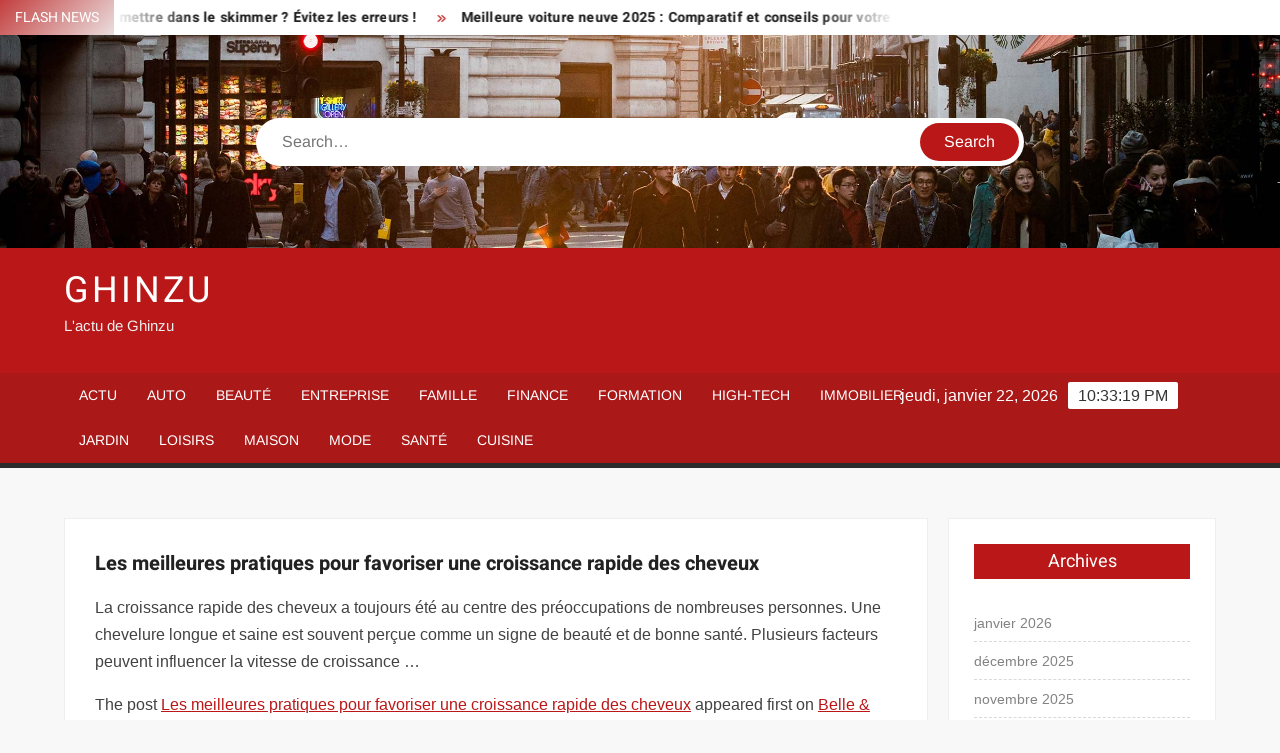

--- FILE ---
content_type: text/html; charset=UTF-8
request_url: https://www.ghinzu.com/les-meilleures-pratiques-pour-favoriser-une-croissance-rapide-des-cheveux/
body_size: 16054
content:
<!doctype html>
<html lang="fr-FR">
<head><meta charset="UTF-8"><script>if(navigator.userAgent.match(/MSIE|Internet Explorer/i)||navigator.userAgent.match(/Trident\/7\..*?rv:11/i)){var href=document.location.href;if(!href.match(/[?&]nowprocket/)){if(href.indexOf("?")==-1){if(href.indexOf("#")==-1){document.location.href=href+"?nowprocket=1"}else{document.location.href=href.replace("#","?nowprocket=1#")}}else{if(href.indexOf("#")==-1){document.location.href=href+"&nowprocket=1"}else{document.location.href=href.replace("#","&nowprocket=1#")}}}}</script><script>(()=>{class RocketLazyLoadScripts{constructor(){this.v="1.2.6",this.triggerEvents=["keydown","mousedown","mousemove","touchmove","touchstart","touchend","wheel"],this.userEventHandler=this.t.bind(this),this.touchStartHandler=this.i.bind(this),this.touchMoveHandler=this.o.bind(this),this.touchEndHandler=this.h.bind(this),this.clickHandler=this.u.bind(this),this.interceptedClicks=[],this.interceptedClickListeners=[],this.l(this),window.addEventListener("pageshow",(t=>{this.persisted=t.persisted,this.everythingLoaded&&this.m()})),this.CSPIssue=sessionStorage.getItem("rocketCSPIssue"),document.addEventListener("securitypolicyviolation",(t=>{this.CSPIssue||"script-src-elem"!==t.violatedDirective||"data"!==t.blockedURI||(this.CSPIssue=!0,sessionStorage.setItem("rocketCSPIssue",!0))})),document.addEventListener("DOMContentLoaded",(()=>{this.k()})),this.delayedScripts={normal:[],async:[],defer:[]},this.trash=[],this.allJQueries=[]}p(t){document.hidden?t.t():(this.triggerEvents.forEach((e=>window.addEventListener(e,t.userEventHandler,{passive:!0}))),window.addEventListener("touchstart",t.touchStartHandler,{passive:!0}),window.addEventListener("mousedown",t.touchStartHandler),document.addEventListener("visibilitychange",t.userEventHandler))}_(){this.triggerEvents.forEach((t=>window.removeEventListener(t,this.userEventHandler,{passive:!0}))),document.removeEventListener("visibilitychange",this.userEventHandler)}i(t){"HTML"!==t.target.tagName&&(window.addEventListener("touchend",this.touchEndHandler),window.addEventListener("mouseup",this.touchEndHandler),window.addEventListener("touchmove",this.touchMoveHandler,{passive:!0}),window.addEventListener("mousemove",this.touchMoveHandler),t.target.addEventListener("click",this.clickHandler),this.L(t.target,!0),this.S(t.target,"onclick","rocket-onclick"),this.C())}o(t){window.removeEventListener("touchend",this.touchEndHandler),window.removeEventListener("mouseup",this.touchEndHandler),window.removeEventListener("touchmove",this.touchMoveHandler,{passive:!0}),window.removeEventListener("mousemove",this.touchMoveHandler),t.target.removeEventListener("click",this.clickHandler),this.L(t.target,!1),this.S(t.target,"rocket-onclick","onclick"),this.M()}h(){window.removeEventListener("touchend",this.touchEndHandler),window.removeEventListener("mouseup",this.touchEndHandler),window.removeEventListener("touchmove",this.touchMoveHandler,{passive:!0}),window.removeEventListener("mousemove",this.touchMoveHandler)}u(t){t.target.removeEventListener("click",this.clickHandler),this.L(t.target,!1),this.S(t.target,"rocket-onclick","onclick"),this.interceptedClicks.push(t),t.preventDefault(),t.stopPropagation(),t.stopImmediatePropagation(),this.M()}O(){window.removeEventListener("touchstart",this.touchStartHandler,{passive:!0}),window.removeEventListener("mousedown",this.touchStartHandler),this.interceptedClicks.forEach((t=>{t.target.dispatchEvent(new MouseEvent("click",{view:t.view,bubbles:!0,cancelable:!0}))}))}l(t){EventTarget.prototype.addEventListenerWPRocketBase=EventTarget.prototype.addEventListener,EventTarget.prototype.addEventListener=function(e,i,o){"click"!==e||t.windowLoaded||i===t.clickHandler||t.interceptedClickListeners.push({target:this,func:i,options:o}),(this||window).addEventListenerWPRocketBase(e,i,o)}}L(t,e){this.interceptedClickListeners.forEach((i=>{i.target===t&&(e?t.removeEventListener("click",i.func,i.options):t.addEventListener("click",i.func,i.options))})),t.parentNode!==document.documentElement&&this.L(t.parentNode,e)}D(){return new Promise((t=>{this.P?this.M=t:t()}))}C(){this.P=!0}M(){this.P=!1}S(t,e,i){t.hasAttribute&&t.hasAttribute(e)&&(event.target.setAttribute(i,event.target.getAttribute(e)),event.target.removeAttribute(e))}t(){this._(this),"loading"===document.readyState?document.addEventListener("DOMContentLoaded",this.R.bind(this)):this.R()}k(){let t=[];document.querySelectorAll("script[type=rocketlazyloadscript][data-rocket-src]").forEach((e=>{let i=e.getAttribute("data-rocket-src");if(i&&!i.startsWith("data:")){0===i.indexOf("//")&&(i=location.protocol+i);try{const o=new URL(i).origin;o!==location.origin&&t.push({src:o,crossOrigin:e.crossOrigin||"module"===e.getAttribute("data-rocket-type")})}catch(t){}}})),t=[...new Map(t.map((t=>[JSON.stringify(t),t]))).values()],this.T(t,"preconnect")}async R(){this.lastBreath=Date.now(),this.j(this),this.F(this),this.I(),this.W(),this.q(),await this.A(this.delayedScripts.normal),await this.A(this.delayedScripts.defer),await this.A(this.delayedScripts.async);try{await this.U(),await this.H(this),await this.J()}catch(t){console.error(t)}window.dispatchEvent(new Event("rocket-allScriptsLoaded")),this.everythingLoaded=!0,this.D().then((()=>{this.O()})),this.N()}W(){document.querySelectorAll("script[type=rocketlazyloadscript]").forEach((t=>{t.hasAttribute("data-rocket-src")?t.hasAttribute("async")&&!1!==t.async?this.delayedScripts.async.push(t):t.hasAttribute("defer")&&!1!==t.defer||"module"===t.getAttribute("data-rocket-type")?this.delayedScripts.defer.push(t):this.delayedScripts.normal.push(t):this.delayedScripts.normal.push(t)}))}async B(t){if(await this.G(),!0!==t.noModule||!("noModule"in HTMLScriptElement.prototype))return new Promise((e=>{let i;function o(){(i||t).setAttribute("data-rocket-status","executed"),e()}try{if(navigator.userAgent.indexOf("Firefox/")>0||""===navigator.vendor||this.CSPIssue)i=document.createElement("script"),[...t.attributes].forEach((t=>{let e=t.nodeName;"type"!==e&&("data-rocket-type"===e&&(e="type"),"data-rocket-src"===e&&(e="src"),i.setAttribute(e,t.nodeValue))})),t.text&&(i.text=t.text),i.hasAttribute("src")?(i.addEventListener("load",o),i.addEventListener("error",(function(){i.setAttribute("data-rocket-status","failed-network"),e()})),setTimeout((()=>{i.isConnected||e()}),1)):(i.text=t.text,o()),t.parentNode.replaceChild(i,t);else{const i=t.getAttribute("data-rocket-type"),s=t.getAttribute("data-rocket-src");i?(t.type=i,t.removeAttribute("data-rocket-type")):t.removeAttribute("type"),t.addEventListener("load",o),t.addEventListener("error",(i=>{this.CSPIssue&&i.target.src.startsWith("data:")?(console.log("WPRocket: data-uri blocked by CSP -> fallback"),t.removeAttribute("src"),this.B(t).then(e)):(t.setAttribute("data-rocket-status","failed-network"),e())})),s?(t.removeAttribute("data-rocket-src"),t.src=s):t.src="data:text/javascript;base64,"+window.btoa(unescape(encodeURIComponent(t.text)))}}catch(i){t.setAttribute("data-rocket-status","failed-transform"),e()}}));t.setAttribute("data-rocket-status","skipped")}async A(t){const e=t.shift();return e&&e.isConnected?(await this.B(e),this.A(t)):Promise.resolve()}q(){this.T([...this.delayedScripts.normal,...this.delayedScripts.defer,...this.delayedScripts.async],"preload")}T(t,e){var i=document.createDocumentFragment();t.forEach((t=>{const o=t.getAttribute&&t.getAttribute("data-rocket-src")||t.src;if(o&&!o.startsWith("data:")){const s=document.createElement("link");s.href=o,s.rel=e,"preconnect"!==e&&(s.as="script"),t.getAttribute&&"module"===t.getAttribute("data-rocket-type")&&(s.crossOrigin=!0),t.crossOrigin&&(s.crossOrigin=t.crossOrigin),t.integrity&&(s.integrity=t.integrity),i.appendChild(s),this.trash.push(s)}})),document.head.appendChild(i)}j(t){let e={};function i(i,o){return e[o].eventsToRewrite.indexOf(i)>=0&&!t.everythingLoaded?"rocket-"+i:i}function o(t,o){!function(t){e[t]||(e[t]={originalFunctions:{add:t.addEventListener,remove:t.removeEventListener},eventsToRewrite:[]},t.addEventListener=function(){arguments[0]=i(arguments[0],t),e[t].originalFunctions.add.apply(t,arguments)},t.removeEventListener=function(){arguments[0]=i(arguments[0],t),e[t].originalFunctions.remove.apply(t,arguments)})}(t),e[t].eventsToRewrite.push(o)}function s(e,i){let o=e[i];e[i]=null,Object.defineProperty(e,i,{get:()=>o||function(){},set(s){t.everythingLoaded?o=s:e["rocket"+i]=o=s}})}o(document,"DOMContentLoaded"),o(window,"DOMContentLoaded"),o(window,"load"),o(window,"pageshow"),o(document,"readystatechange"),s(document,"onreadystatechange"),s(window,"onload"),s(window,"onpageshow");try{Object.defineProperty(document,"readyState",{get:()=>t.rocketReadyState,set(e){t.rocketReadyState=e},configurable:!0}),document.readyState="loading"}catch(t){console.log("WPRocket DJE readyState conflict, bypassing")}}F(t){let e;function i(e){return t.everythingLoaded?e:e.split(" ").map((t=>"load"===t||0===t.indexOf("load.")?"rocket-jquery-load":t)).join(" ")}function o(o){function s(t){const e=o.fn[t];o.fn[t]=o.fn.init.prototype[t]=function(){return this[0]===window&&("string"==typeof arguments[0]||arguments[0]instanceof String?arguments[0]=i(arguments[0]):"object"==typeof arguments[0]&&Object.keys(arguments[0]).forEach((t=>{const e=arguments[0][t];delete arguments[0][t],arguments[0][i(t)]=e}))),e.apply(this,arguments),this}}o&&o.fn&&!t.allJQueries.includes(o)&&(o.fn.ready=o.fn.init.prototype.ready=function(e){return t.domReadyFired?e.bind(document)(o):document.addEventListener("rocket-DOMContentLoaded",(()=>e.bind(document)(o))),o([])},s("on"),s("one"),t.allJQueries.push(o)),e=o}o(window.jQuery),Object.defineProperty(window,"jQuery",{get:()=>e,set(t){o(t)}})}async H(t){const e=document.querySelector("script[data-webpack]");e&&(await async function(){return new Promise((t=>{e.addEventListener("load",t),e.addEventListener("error",t)}))}(),await t.K(),await t.H(t))}async U(){this.domReadyFired=!0;try{document.readyState="interactive"}catch(t){}await this.G(),document.dispatchEvent(new Event("rocket-readystatechange")),await this.G(),document.rocketonreadystatechange&&document.rocketonreadystatechange(),await this.G(),document.dispatchEvent(new Event("rocket-DOMContentLoaded")),await this.G(),window.dispatchEvent(new Event("rocket-DOMContentLoaded"))}async J(){try{document.readyState="complete"}catch(t){}await this.G(),document.dispatchEvent(new Event("rocket-readystatechange")),await this.G(),document.rocketonreadystatechange&&document.rocketonreadystatechange(),await this.G(),window.dispatchEvent(new Event("rocket-load")),await this.G(),window.rocketonload&&window.rocketonload(),await this.G(),this.allJQueries.forEach((t=>t(window).trigger("rocket-jquery-load"))),await this.G();const t=new Event("rocket-pageshow");t.persisted=this.persisted,window.dispatchEvent(t),await this.G(),window.rocketonpageshow&&window.rocketonpageshow({persisted:this.persisted}),this.windowLoaded=!0}m(){document.onreadystatechange&&document.onreadystatechange(),window.onload&&window.onload(),window.onpageshow&&window.onpageshow({persisted:this.persisted})}I(){const t=new Map;document.write=document.writeln=function(e){const i=document.currentScript;i||console.error("WPRocket unable to document.write this: "+e);const o=document.createRange(),s=i.parentElement;let n=t.get(i);void 0===n&&(n=i.nextSibling,t.set(i,n));const c=document.createDocumentFragment();o.setStart(c,0),c.appendChild(o.createContextualFragment(e)),s.insertBefore(c,n)}}async G(){Date.now()-this.lastBreath>45&&(await this.K(),this.lastBreath=Date.now())}async K(){return document.hidden?new Promise((t=>setTimeout(t))):new Promise((t=>requestAnimationFrame(t)))}N(){this.trash.forEach((t=>t.remove()))}static run(){const t=new RocketLazyLoadScripts;t.p(t)}}RocketLazyLoadScripts.run()})();</script>
	
	<meta name="viewport" content="width=device-width">
	<link rel="profile" href="https://gmpg.org/xfn/11">

				 			 			 			 			 			 			 			 			 			 			 			 			 			 <meta name='robots' content='index, follow, max-image-preview:large, max-snippet:-1, max-video-preview:-1' />
<meta http-equiv="Content-Security-Policy" content="upgrade-insecure-requests">

	<!-- This site is optimized with the Yoast SEO plugin v26.7 - https://yoast.com/wordpress/plugins/seo/ -->
	<title>Les meilleures pratiques pour favoriser une croissance rapide des cheveux - Ghinzu</title>
	<link rel="canonical" href="https://www.belle-et-unique.fr/les-meilleures-pratiques-pour-favoriser-une-croissance-rapide-des-cheveux/" />
	<meta property="og:locale" content="fr_FR" />
	<meta property="og:type" content="article" />
	<meta property="og:title" content="Les meilleures pratiques pour favoriser une croissance rapide des cheveux - Ghinzu" />
	<meta property="og:description" content="La croissance rapide des cheveux a toujours été au centre des préoccupations de nombreuses personnes. Une chevelure longue et saine est souvent perçue comme un signe de beauté et de" />
	<meta property="og:url" content="https://www.belle-et-unique.fr/les-meilleures-pratiques-pour-favoriser-une-croissance-rapide-des-cheveux/" />
	<meta property="og:site_name" content="Ghinzu" />
	<meta property="article:published_time" content="2023-10-21T02:04:26+00:00" />
	<meta property="article:modified_time" content="2024-02-15T14:25:02+00:00" />
	<meta name="author" content="smartuser" />
	<meta name="twitter:card" content="summary_large_image" />
	<meta name="twitter:label1" content="Écrit par" />
	<meta name="twitter:data1" content="smartuser" />
	<script type="application/ld+json" class="yoast-schema-graph">{"@context":"https://schema.org","@graph":[{"@type":"Article","@id":"https://www.belle-et-unique.fr/les-meilleures-pratiques-pour-favoriser-une-croissance-rapide-des-cheveux/#article","isPartOf":{"@id":"https://www.belle-et-unique.fr/les-meilleures-pratiques-pour-favoriser-une-croissance-rapide-des-cheveux/"},"author":{"name":"smartuser","@id":"https://www.ghinzu.com/#/schema/person/3ca8c01c24e7ebfa1d58473749b89ca9"},"headline":"Les meilleures pratiques pour favoriser une croissance rapide des cheveux","datePublished":"2023-10-21T02:04:26+00:00","dateModified":"2024-02-15T14:25:02+00:00","mainEntityOfPage":{"@id":"https://www.belle-et-unique.fr/les-meilleures-pratiques-pour-favoriser-une-croissance-rapide-des-cheveux/"},"wordCount":70,"articleSection":["Actu","Beauté"],"inLanguage":"fr-FR"},{"@type":"WebPage","@id":"https://www.belle-et-unique.fr/les-meilleures-pratiques-pour-favoriser-une-croissance-rapide-des-cheveux/","url":"https://www.belle-et-unique.fr/les-meilleures-pratiques-pour-favoriser-une-croissance-rapide-des-cheveux/","name":"Les meilleures pratiques pour favoriser une croissance rapide des cheveux - Ghinzu","isPartOf":{"@id":"https://www.ghinzu.com/#website"},"datePublished":"2023-10-21T02:04:26+00:00","dateModified":"2024-02-15T14:25:02+00:00","author":{"@id":"https://www.ghinzu.com/#/schema/person/3ca8c01c24e7ebfa1d58473749b89ca9"},"breadcrumb":{"@id":"https://www.belle-et-unique.fr/les-meilleures-pratiques-pour-favoriser-une-croissance-rapide-des-cheveux/#breadcrumb"},"inLanguage":"fr-FR","potentialAction":[{"@type":"ReadAction","target":["https://www.belle-et-unique.fr/les-meilleures-pratiques-pour-favoriser-une-croissance-rapide-des-cheveux/"]}]},{"@type":"BreadcrumbList","@id":"https://www.belle-et-unique.fr/les-meilleures-pratiques-pour-favoriser-une-croissance-rapide-des-cheveux/#breadcrumb","itemListElement":[{"@type":"ListItem","position":1,"name":"Home","item":"https://www.ghinzu.com/"},{"@type":"ListItem","position":2,"name":"Les meilleures pratiques pour favoriser une croissance rapide des cheveux"}]},{"@type":"WebSite","@id":"https://www.ghinzu.com/#website","url":"https://www.ghinzu.com/","name":"Ghinzu","description":"L&#039;actu de Ghinzu","potentialAction":[{"@type":"SearchAction","target":{"@type":"EntryPoint","urlTemplate":"https://www.ghinzu.com/?s={search_term_string}"},"query-input":{"@type":"PropertyValueSpecification","valueRequired":true,"valueName":"search_term_string"}}],"inLanguage":"fr-FR"},{"@type":"Person","@id":"https://www.ghinzu.com/#/schema/person/3ca8c01c24e7ebfa1d58473749b89ca9","name":"smartuser","image":{"@type":"ImageObject","inLanguage":"fr-FR","@id":"https://www.ghinzu.com/#/schema/person/image/","url":"https://secure.gravatar.com/avatar/9b2fa3fec98797e137a730810716b5cf0ad0cb447d4699632349b1952301bd22?s=96&d=mm&r=g","contentUrl":"https://secure.gravatar.com/avatar/9b2fa3fec98797e137a730810716b5cf0ad0cb447d4699632349b1952301bd22?s=96&d=mm&r=g","caption":"smartuser"}}]}</script>
	<!-- / Yoast SEO plugin. -->


<link rel="alternate" type="application/rss+xml" title="Ghinzu &raquo; Flux" href="https://www.ghinzu.com/feed/" />
<link rel="alternate" title="oEmbed (JSON)" type="application/json+oembed" href="https://www.ghinzu.com/wp-json/oembed/1.0/embed?url=https%3A%2F%2Fwww.belle-et-unique.fr%2Fles-meilleures-pratiques-pour-favoriser-une-croissance-rapide-des-cheveux%2F" />
<link rel="alternate" title="oEmbed (XML)" type="text/xml+oembed" href="https://www.ghinzu.com/wp-json/oembed/1.0/embed?url=https%3A%2F%2Fwww.belle-et-unique.fr%2Fles-meilleures-pratiques-pour-favoriser-une-croissance-rapide-des-cheveux%2F&#038;format=xml" />
<style id='wp-img-auto-sizes-contain-inline-css' type='text/css'>
img:is([sizes=auto i],[sizes^="auto," i]){contain-intrinsic-size:3000px 1500px}
/*# sourceURL=wp-img-auto-sizes-contain-inline-css */
</style>
<link data-minify="1" rel='stylesheet' id='global-tweaks-css' href='https://www.ghinzu.com/wp-content/cache/min/1/wp-content/plugins/zz-awp-optimize/assets/css/global-tweaks.css?ver=1762483643' type='text/css' media='all' />
<link data-minify="1" rel='stylesheet' id='font-system-css' href='https://www.ghinzu.com/wp-content/cache/min/1/wp-content/plugins/zz-awp-optimize/assets/css/font-system.css?ver=1762483643' type='text/css' media='all' />
<style id='wp-emoji-styles-inline-css' type='text/css'>

	img.wp-smiley, img.emoji {
		display: inline !important;
		border: none !important;
		box-shadow: none !important;
		height: 1em !important;
		width: 1em !important;
		margin: 0 0.07em !important;
		vertical-align: -0.1em !important;
		background: none !important;
		padding: 0 !important;
	}
/*# sourceURL=wp-emoji-styles-inline-css */
</style>
<link data-minify="1" rel='stylesheet' id='freenews-style-css' href='https://www.ghinzu.com/wp-content/cache/min/1/wp-content/themes/freenews-child/style.css?ver=1762483643' type='text/css' media='all' />
<link data-minify="1" rel='stylesheet' id='font-awesome-css' href='https://www.ghinzu.com/wp-content/cache/min/1/wp-content/themes/freenews/assets/library/fontawesome/css/all.min.css?ver=1762483643' type='text/css' media='all' />
<link data-minify="1" rel='stylesheet' id='freenews-google-fonts-css' href='https://www.ghinzu.com/wp-content/cache/min/1/wp-content/fonts/160cb2d143323da8d3923622582e5a59.css?ver=1762483643' type='text/css' media='all' />
<style id='rocket-lazyload-inline-css' type='text/css'>
.rll-youtube-player{position:relative;padding-bottom:56.23%;height:0;overflow:hidden;max-width:100%;}.rll-youtube-player:focus-within{outline: 2px solid currentColor;outline-offset: 5px;}.rll-youtube-player iframe{position:absolute;top:0;left:0;width:100%;height:100%;z-index:100;background:0 0}.rll-youtube-player img{bottom:0;display:block;left:0;margin:auto;max-width:100%;width:100%;position:absolute;right:0;top:0;border:none;height:auto;-webkit-transition:.4s all;-moz-transition:.4s all;transition:.4s all}.rll-youtube-player img:hover{-webkit-filter:brightness(75%)}.rll-youtube-player .play{height:100%;width:100%;left:0;top:0;position:absolute;background:var(--wpr-bg-908d4344-4015-4666-a2db-769cbd5c58b5) no-repeat center;background-color: transparent !important;cursor:pointer;border:none;}
/*# sourceURL=rocket-lazyload-inline-css */
</style>
<script type="text/javascript" src="https://www.ghinzu.com/wp-includes/js/jquery/jquery.min.js?ver=3.7.1" id="jquery-core-js" data-rocket-defer defer></script>
<script type="text/javascript" src="https://www.ghinzu.com/wp-includes/js/jquery/jquery-migrate.min.js?ver=3.4.1" id="jquery-migrate-js" data-rocket-defer defer></script>
<script data-minify="1" type="text/javascript" src="https://www.ghinzu.com/wp-content/cache/min/1/wp-content/themes/freenews/assets/js/global.js?ver=1762483643" id="freenews-global-js" data-rocket-defer defer></script>
<link rel="https://api.w.org/" href="https://www.ghinzu.com/wp-json/" /><link rel="alternate" title="JSON" type="application/json" href="https://www.ghinzu.com/wp-json/wp/v2/posts/15748" /><meta name="generator" content="WordPress 6.9" />
<link rel='shortlink' href='https://www.ghinzu.com/?p=15748' />
<link rel="EditURI" type="application/rsd+xml" title="RSD" href="https://www.ghinzu.com/send.php?rsd" />
<noscript><style id="rocket-lazyload-nojs-css">.rll-youtube-player, [data-lazy-src]{display:none !important;}</style></noscript><style id="wpr-lazyload-bg-container"></style><style id="wpr-lazyload-bg-exclusion"></style>
<noscript>
<style id="wpr-lazyload-bg-nostyle">.rll-youtube-player .play{--wpr-bg-908d4344-4015-4666-a2db-769cbd5c58b5: url('https://www.ghinzu.com/wp-content/plugins/wp-rocket/assets/img/youtube.png');}</style>
</noscript>
<script type="application/javascript">const rocket_pairs = [{"selector":".rll-youtube-player .play","style":".rll-youtube-player .play{--wpr-bg-908d4344-4015-4666-a2db-769cbd5c58b5: url('https:\/\/www.ghinzu.com\/wp-content\/plugins\/wp-rocket\/assets\/img\/youtube.png');}","hash":"908d4344-4015-4666-a2db-769cbd5c58b5","url":"https:\/\/www.ghinzu.com\/wp-content\/plugins\/wp-rocket\/assets\/img\/youtube.png"}]; const rocket_excluded_pairs = [];</script><meta name="generator" content="WP Rocket 3.17.3.1" data-wpr-features="wpr_lazyload_css_bg_img wpr_delay_js wpr_defer_js wpr_minify_js wpr_lazyload_images wpr_lazyload_iframes wpr_minify_css wpr_desktop" /></head>

<body data-rsssl=1 class="wp-singular post-template-default single single-post postid-15748 single-format-standard wp-theme-freenews wp-child-theme-freenews-child has-header-image has-sidebar">
	<div id="page" class="site">
	<a class="skip-link screen-reader-text" href="#content">Skip to content</a>

	
	<header id="masthead" class="site-header">
		<div id="main-header" class="main-header">
			<div class="navigation-top">
        		<div class="wrap">
            	<div id="site-header-menu" class="site-header-menu">
               	<nav class="main-navigation" aria-label="Primary Menu" role="navigation">
							    <button class="menu-toggle" aria-controls="primary-menu" aria-expanded="false">
        <span class="toggle-text">Menu</span>
        <span class="toggle-bar"></span>
    </button>

    <ul id="primary-menu" class="menu nav-menu"><li id="menu-item-10" class="menu-item menu-item-type-taxonomy menu-item-object-category current-post-ancestor current-menu-parent current-post-parent menu-item-10 category-color-1"><a href="https://www.ghinzu.com/actu/">Actu</a></li>
<li id="menu-item-11" class="menu-item menu-item-type-taxonomy menu-item-object-category menu-item-11 category-color-3"><a href="https://www.ghinzu.com/auto/">Auto</a></li>
<li id="menu-item-12" class="menu-item menu-item-type-taxonomy menu-item-object-category current-post-ancestor current-menu-parent current-post-parent menu-item-12 category-color-4"><a href="https://www.ghinzu.com/beaute/">Beauté</a></li>
<li id="menu-item-13" class="menu-item menu-item-type-taxonomy menu-item-object-category menu-item-13 category-color-5"><a href="https://www.ghinzu.com/entreprise/">Entreprise</a></li>
<li id="menu-item-14" class="menu-item menu-item-type-taxonomy menu-item-object-category menu-item-14 category-color-6"><a href="https://www.ghinzu.com/famille/">Famille</a></li>
<li id="menu-item-15" class="menu-item menu-item-type-taxonomy menu-item-object-category menu-item-15 category-color-7"><a href="https://www.ghinzu.com/finance/">Finance</a></li>
<li id="menu-item-16" class="menu-item menu-item-type-taxonomy menu-item-object-category menu-item-16 category-color-8"><a href="https://www.ghinzu.com/formation/">Formation</a></li>
<li id="menu-item-17" class="menu-item menu-item-type-taxonomy menu-item-object-category menu-item-17 category-color-9"><a href="https://www.ghinzu.com/high-tech/">High-Tech</a></li>
<li id="menu-item-18" class="menu-item menu-item-type-taxonomy menu-item-object-category menu-item-18 category-color-10"><a href="https://www.ghinzu.com/immobilier/">Immobilier</a></li>
<li id="menu-item-19" class="menu-item menu-item-type-taxonomy menu-item-object-category menu-item-19 category-color-11"><a href="https://www.ghinzu.com/jardin/">Jardin</a></li>
<li id="menu-item-20" class="menu-item menu-item-type-taxonomy menu-item-object-category menu-item-20 category-color-12"><a href="https://www.ghinzu.com/loisirs/">Loisirs</a></li>
<li id="menu-item-21" class="menu-item menu-item-type-taxonomy menu-item-object-category menu-item-21 category-color-13"><a href="https://www.ghinzu.com/maison/">Maison</a></li>
<li id="menu-item-22" class="menu-item menu-item-type-taxonomy menu-item-object-category menu-item-22 category-color-14"><a href="https://www.ghinzu.com/mode/">Mode</a></li>
<li id="menu-item-23" class="menu-item menu-item-type-taxonomy menu-item-object-category menu-item-23 category-color-15"><a href="https://www.ghinzu.com/sante/">Santé</a></li>
<li id="menu-item-973" class="menu-item menu-item-type-taxonomy menu-item-object-category menu-item-973 category-color-17"><a href="https://www.ghinzu.com/cuisine/">Cuisine</a></li>
</ul>						 </nav><!-- #site-navigation -->
           		</div>
        		</div><!-- .wrap -->
			</div><!-- .navigation-top -->
			
			<div class="top-header">
				<div class="top-header-inner">

					    <div class="flash-news">
                <div class="flash-news-header">
            <h4 class="flash-news-title">Flash News</h4>
        </div>
                <div class="marquee">
                            <artical class="news-post-title"><h3><a href="https://www.monbloghabitat.com/chlore-choc-pourquoi-ne-pas-le-mettre-dans-le-skimmer-evitez-les-erreurs/" title="Chlore choc : pourquoi ne pas le mettre dans le skimmer ? Évitez les erreurs !">Chlore choc : pourquoi ne pas le mettre dans le skimmer ? Évitez les erreurs !</a></h3></artical>

                            <artical class="news-post-title"><h3><a href="https://rockette-libre.org/meilleure-voiture-neuve-2025-comparatif-et-conseils-pour-votre-achat/" title="Meilleure voiture neuve 2025 : Comparatif et conseils pour votre achat !">Meilleure voiture neuve 2025 : Comparatif et conseils pour votre achat !</a></h3></artical>

                            <artical class="news-post-title"><h3><a href="https://www.tout-immo.net/exoneration-taxe-logements-vacants-qui-y-a-droit/" title="Exonération taxe logements vacants : qui y a droit ?">Exonération taxe logements vacants : qui y a droit ?</a></h3></artical>

                            <artical class="news-post-title"><h3><a href="https://www.1monde.net/bagages-soutes-ce-quil-est-interdit-demporter-decouvrez-la-liste/" title="Bagages soutés : ce qu’il est interdit d’emporter ! Découvrez la liste">Bagages soutés : ce qu’il est interdit d’emporter ! Découvrez la liste</a></h3></artical>

                            <artical class="news-post-title"><h3><a href="https://www.msmedical.net/burn-out-et-rps-comprendre-leur-lien-et-leurs-consequences-professionnelles/" title="Burn-out et RPS : comprendre leur lien et leurs conséquences professionnelles">Burn-out et RPS : comprendre leur lien et leurs conséquences professionnelles</a></h3></artical>

                            <artical class="news-post-title"><h3><a href="https://www.santeinfo.net/maladies-respiratoires-conseils-efficaces-pour-prevenir-et-contrer-les-symptomes/" title="Maladies respiratoires : conseils efficaces pour prévenir et contrer les symptômes">Maladies respiratoires : conseils efficaces pour prévenir et contrer les symptômes</a></h3></artical>

                            <artical class="news-post-title"><h3><a href="https://leblogautosmag.fr/assurer-deux-voitures-a-mon-nom-ce-quil-faut-savoir-sur-lassurance-auto/" title="Assurer deux voitures à mon nom : Ce qu’il faut savoir sur l’assurance auto">Assurer deux voitures à mon nom : Ce qu’il faut savoir sur l’assurance auto</a></h3></artical>

                            <artical class="news-post-title"><h3><a href="https://www.lebongeek.fr/etapes-dune-attaque-informatique-premiere-phase-et-vulnerabilites-a-connaitre/" title="Étapes d’une attaque informatique : première phase et vulnérabilités à connaître">Étapes d’une attaque informatique : première phase et vulnérabilités à connaître</a></h3></artical>

                            <artical class="news-post-title"><h3><a href="https://www.209.fr/assurance-multirisque-professionnelle-comment-proteger-votre-entreprise-efficacement/" title="Assurance multirisque professionnelle : comment protéger votre entreprise efficacement ?">Assurance multirisque professionnelle : comment protéger votre entreprise efficacement ?</a></h3></artical>

                            <artical class="news-post-title"><h3><a href="https://optisante.fr/faire-un-enfant-jusqua-quel-age-est-il-possible/" title="Faire un enfant : jusqu’à quel âge est-il possible ?">Faire un enfant : jusqu’à quel âge est-il possible ?</a></h3></artical>

                            <artical class="news-post-title"><h3><a href="https://jardino.fr/arrosage-des-plantes-quelle-est-la-meilleure-frequence/" title="Arrosage des plantes : quelle est la meilleure fréquence ?">Arrosage des plantes : quelle est la meilleure fréquence ?</a></h3></artical>

                            <artical class="news-post-title"><h3><a href="https://www.scconseil.fr/normes-environnementales-les-trois-principaux-types-a-connaitre/" title="Normes environnementales : les trois principaux types à connaitre !">Normes environnementales : les trois principaux types à connaitre !</a></h3></artical>

                            <artical class="news-post-title"><h3><a href="https://www.rhseniors.com/puzzles-pourquoi-aimer-les-assembler-bienfaits-et-astuces/" title="Puzzles : Pourquoi aimer les assembler ? Bienfaits et astuces !">Puzzles : Pourquoi aimer les assembler ? Bienfaits et astuces !</a></h3></artical>

                            <artical class="news-post-title"><h3><a href="https://www.2moiselles-happy-lookeuses.com/retrait-des-avis-sur-zalando-pourquoi-la-marque-a-fait-ce-choix-strategique/" title="Retrait des avis sur Zalando : pourquoi la marque a fait ce choix stratégique ?">Retrait des avis sur Zalando : pourquoi la marque a fait ce choix stratégique ?</a></h3></artical>

                            <artical class="news-post-title"><h3><a href="https://www.sos-beaute.com/les-indispensables-accessoires-pour-embellir-votre-barbe/" title="Les indispensables accessoires pour embellir votre barbe">Les indispensables accessoires pour embellir votre barbe</a></h3></artical>

                            <artical class="news-post-title"><h3><a href="https://www.geekdaily.net/tout-savoir-sur-les-attributs-src-en-html-et-le-flux-dinformations/" title="Tout savoir sur les attributs src en HTML et le flux d’informations">Tout savoir sur les attributs src en HTML et le flux d’informations</a></h3></artical>

                            <artical class="news-post-title"><h3><a href="https://www.225business.com/choisir-le-meilleur-service-pourquoi-nous-sommes-vos-experts-en-la-matiere/" title="Choisir le meilleur service : pourquoi nous sommes vos experts en la matière !">Choisir le meilleur service : pourquoi nous sommes vos experts en la matière !</a></h3></artical>

                            <artical class="news-post-title"><h3><a href="https://www.nouslesgeeks.fr/meilleur-choix-pour-le-referencement-com-ou-net/" title="Meilleur choix pour le référencement : .com ou .net ?">Meilleur choix pour le référencement : .com ou .net ?</a></h3></artical>

                            <artical class="news-post-title"><h3><a href="https://www.affairesdujour.com/voiture-hybride-quelle-modele-recharge-seul-les-infos-a-connaitre/" title="Voiture hybride : quelle modèle recharge seul ? Les infos à connaître">Voiture hybride : quelle modèle recharge seul ? Les infos à connaître</a></h3></artical>

                            <artical class="news-post-title"><h3><a href="https://www.lalignedhorizon.org/calculer-solde-tout-compte-depart-retraite-astuces-efficaces-pour-reussir/" title="Calculer solde tout compte départ retraite : astuces efficaces pour réussir">Calculer solde tout compte départ retraite : astuces efficaces pour réussir</a></h3></artical>

                            <artical class="news-post-title"><h3><a href="https://www.bycarolineandco.fr/protection-maison-bioclimatique-comment-se-premunir-du-vent/" title="Protection maison bioclimatique : comment se prémunir du vent ?">Protection maison bioclimatique : comment se prémunir du vent ?</a></h3></artical>

                            <artical class="news-post-title"><h3><a href="https://www.net-work.fr/communication-decouvrez-les-4-composants-essentiels/" title="Communication : découvrez les 4 composants essentiels">Communication : découvrez les 4 composants essentiels</a></h3></artical>

                            <artical class="news-post-title"><h3><a href="https://www.infojardinage.com/tomate-quel-animal-en-mange-la-moitie-curiosite-naturelle-decouverte/" title="Tomate : quel animal en mange la moitié ? Curiosité naturelle découverte">Tomate : quel animal en mange la moitié ? Curiosité naturelle découverte</a></h3></artical>

                            <artical class="news-post-title"><h3><a href="https://www.contactjob.net/moments-du-temps-decouvrir-les-trois-moments-cles/" title="Moments du temps : découvrir les trois moments clés">Moments du temps : découvrir les trois moments clés</a></h3></artical>

                            <artical class="news-post-title"><h3><a href="https://www.webfinance.net/assurance-en-2025-quel-impact-sur-les-tarifs/" title="Assurance en 2025 : quel impact sur les tarifs ?">Assurance en 2025 : quel impact sur les tarifs ?</a></h3></artical>

                            <artical class="news-post-title"><h3><a href="https://www.bycarolineandco.fr/cuisiner-en-plein-air-les-equipements-qui-changent-lexperience/" title="Cuisiner en plein air : les équipements qui changent l’expérience">Cuisiner en plein air : les équipements qui changent l’expérience</a></h3></artical>

                            <artical class="news-post-title"><h3><a href="https://www.123voyagez.fr/acheter-un-pass-eurail-les-meilleures-options-dachat-en-france/" title="Acheter un pass Eurail : les meilleures options d’achat en France">Acheter un pass Eurail : les meilleures options d’achat en France</a></h3></artical>

                            <artical class="news-post-title"><h3><a href="https://www.recrutement-emplois.com/strategie-de-communication-en-entreprise-definition-enjeux-et-exemples-a-suivre/" title="Stratégie de communication en entreprise : définition, enjeux et exemples à suivre">Stratégie de communication en entreprise : définition, enjeux et exemples à suivre</a></h3></artical>

                            <artical class="news-post-title"><h3><a href="https://www.belle-et-unique.fr/peuple-le-plus-beau-du-monde-decouvrez-qui-merite-ce-titre/" title="Peuple le plus beau du monde : découvrez qui mérite ce titre !">Peuple le plus beau du monde : découvrez qui mérite ce titre !</a></h3></artical>

                            <artical class="news-post-title"><h3><a href="https://optisante.fr/quels-services-attendre-dun-opticien-de-proximite/" title="Quels services attendre d’un opticien de proximité ?">Quels services attendre d’un opticien de proximité ?</a></h3></artical>

                            <artical class="news-post-title"><h3><a href="https://www.209.fr/argent-liquide-combien-peut-on-garder-chez-soi-en-toute-securite/" title="Argent liquide : combien peut-on garder chez soi en toute sécurité ?">Argent liquide : combien peut-on garder chez soi en toute sécurité ?</a></h3></artical>

                            <artical class="news-post-title"><h3><a href="https://jeunesvoyageurs.com/remboursement-billet-davion-motif-conditions-et-demarches-a-connaitre/" title="Remboursement billet d’avion : motif, conditions et démarches à connaître !">Remboursement billet d’avion : motif, conditions et démarches à connaître !</a></h3></artical>

                            <artical class="news-post-title"><h3><a href="https://makeitnow.fr/fidelite-client-de-la-recompense-ponctuelle-a-lengagement-sur-le-long-terme/" title="Fidélité client : de la récompense ponctuelle à l’engagement sur le long terme">Fidélité client : de la récompense ponctuelle à l’engagement sur le long terme</a></h3></artical>

                            <artical class="news-post-title"><h3><a href="https://www.vivezdecorez.com/stabilite-du-bureau-comment-maintenir-une-meilleure-organisation-au-travail/" title="Stabilité du bureau : Comment maintenir une meilleure organisation au travail ?">Stabilité du bureau : Comment maintenir une meilleure organisation au travail ?</a></h3></artical>

                            <artical class="news-post-title"><h3><a href="https://www.autoentrepreneur-pratique.fr/travail-parler-une-autre-langue-est-ce-interdit/" title="Travail : parler une autre langue, est-ce interdit ?">Travail : parler une autre langue, est-ce interdit ?</a></h3></artical>

                            <artical class="news-post-title"><h3><a href="https://www.calcea.fr/crop-top-comment-bien-le-porter-pour-un-look-tendance/" title="Crop top : comment bien le porter pour un look tendance !">Crop top : comment bien le porter pour un look tendance !</a></h3></artical>

                            <artical class="news-post-title"><h3><a href="https://www.tendances-deco.fr/echange-de-chaleur-comprendre-le-fonctionnement-dun-systeme/" title="Échange de chaleur : comprendre le fonctionnement d’un système">Échange de chaleur : comprendre le fonctionnement d’un système</a></h3></artical>

                            <artical class="news-post-title"><h3><a href="https://www.netscope.org/tendances-annees-1940-decouvrez-ce-qui-etait-a-la-mode/" title="Tendances années 1940 : Découvrez ce qui était à la mode">Tendances années 1940 : Découvrez ce qui était à la mode</a></h3></artical>

                            <artical class="news-post-title"><h3><a href="https://www.fourchette-mascara.com/maladies-mentales-chez-les-enfants-decouvrir-les-symptomes-et-traitements-adaptes/" title="Maladies mentales chez les enfants : découvrir les symptômes et traitements adaptés">Maladies mentales chez les enfants : découvrir les symptômes et traitements adaptés</a></h3></artical>

                            <artical class="news-post-title"><h3><a href="https://www.stylepapers.com/defile-chanel-ou-et-quand-trouver-le-celebre-defile-de-mode/" title="Défilé Chanel : Où et quand trouver le célèbre défilé de mode ?">Défilé Chanel : Où et quand trouver le célèbre défilé de mode ?</a></h3></artical>

                            <artical class="news-post-title"><h3><a href="https://www.scconseil.fr/strategies-innovantes-pour-renforcer-la-securite-dans-les-espaces-commerciaux/" title="Stratégies innovantes pour renforcer la sécurité dans les espaces commerciaux">Stratégies innovantes pour renforcer la sécurité dans les espaces commerciaux</a></h3></artical>

                            <artical class="news-post-title"><h3><a href="https://www.1monde.net/ce-quil-faut-savoir-avant-de-reserver-un-vol-vers-new-york/" title="Ce qu’il faut savoir avant de réserver un vol vers New York">Ce qu’il faut savoir avant de réserver un vol vers New York</a></h3></artical>

                            <artical class="news-post-title"><h3><a href="https://www.monbloghabitat.com/comment-choisir-votre-carport-le-guide-pratique-pour-proprietaires/" title="Comment choisir votre carport ? Le guide pratique pour propriétaires">Comment choisir votre carport ? Le guide pratique pour propriétaires</a></h3></artical>

                            <artical class="news-post-title"><h3><a href="https://www.bycarolineandco.fr/maison-sur-vide-sanitaire-avantages-et-raisons-de-choisir-cette-option/" title="Maison sur vide sanitaire : avantages et raisons de choisir cette option">Maison sur vide sanitaire : avantages et raisons de choisir cette option</a></h3></artical>

                            <artical class="news-post-title"><h3><a href="https://makeitnow.fr/qpv-decouvrir-les-avantages-des-quartiers-prioritaires-de-la-ville/" title="QPV : découvrir les avantages des Quartiers Prioritaires de la Ville">QPV : découvrir les avantages des Quartiers Prioritaires de la Ville</a></h3></artical>

                            <artical class="news-post-title"><h3><a href="https://www.123voyagez.fr/trains-de-nuit-en-italie-comparatif-et-infos-pratiques/" title="Trains de nuit en Italie : comparatif et infos pratiques">Trains de nuit en Italie : comparatif et infos pratiques</a></h3></artical>

                            <artical class="news-post-title"><h3><a href="https://www.azamivoyage.com/une-escapade-feerique-au-zooparc-de-beauval-les-meilleures-offres-pour-un-sejour-hotelier-inoubliable/" title="Une escapade féérique au zooparc de Beauval : les meilleures offres pour un séjour hôtelier inoubliable">Une escapade féérique au zooparc de Beauval : les meilleures offres pour un séjour hôtelier inoubliable</a></h3></artical>

                            <artical class="news-post-title"><h3><a href="https://www.225business.com/amenagement-professionnel-les-solutions-pour-chaque-secteur-dactivite/" title="Aménagement professionnel : les solutions pour chaque secteur d’activité">Aménagement professionnel : les solutions pour chaque secteur d’activité</a></h3></artical>

                            <artical class="news-post-title"><h3><a href="https://www.monportailfinancier.fr/la-gestion-du-budget-sante-pour-les-professions-liberales/" title="La gestion du budget santé pour les professions libérales">La gestion du budget santé pour les professions libérales</a></h3></artical>

                            <artical class="news-post-title"><h3><a href="https://www.netscope.org/agence-immobiliere-avantages-et-critiques-a-considerer/" title="Agence immobilière : avantages et critiques à considérer">Agence immobilière : avantages et critiques à considérer</a></h3></artical>

                            <artical class="news-post-title"><h3><a href="https://www.fourchette-mascara.com/systeme-de-conduite-automatise-definition-fonctionnement-avantages/" title="Système de conduite automatisé : définition, fonctionnement &amp; avantages">Système de conduite automatisé : définition, fonctionnement &amp; avantages</a></h3></artical>

                            <artical class="news-post-title"><h3><a href="https://makeitnow.fr/le-role-des-prestataires-specialises-face-a-la-montee-des-cyberattaques/" title="Le rôle des prestataires spécialisés face à la montée des cyberattaques">Le rôle des prestataires spécialisés face à la montée des cyberattaques</a></h3></artical>

                            <artical class="news-post-title"><h3><a href="https://www.parisavenue.fr/endette-solutions-et-aides-pour-retrouver-une-situation-stable/" title="Endetté : solutions et aides pour retrouver une situation stable">Endetté : solutions et aides pour retrouver une situation stable</a></h3></artical>

                            <artical class="news-post-title"><h3><a href="https://www.azamivoyage.com/bretagne-rencontre-authentique-entre-thalasso-et-gastronomie/" title="Bretagne : rencontre authentique entre thalasso et gastronomie">Bretagne : rencontre authentique entre thalasso et gastronomie</a></h3></artical>

                            <artical class="news-post-title"><h3><a href="https://www.1monde.net/hotels-capsules-dormir-dans-2-m%c2%b2-ca-vous-tente/" title="Hôtels capsules : dormir dans 2 m², ça vous tente ?">Hôtels capsules : dormir dans 2 m², ça vous tente ?</a></h3></artical>

                            <artical class="news-post-title"><h3><a href="https://www.azamivoyage.com/meilleure-periode-pour-explorer-la-reunion-conseils-pratiques/" title="Meilleure période pour explorer la Réunion : conseils pratiques.">Meilleure période pour explorer la Réunion : conseils pratiques.</a></h3></artical>

                            <artical class="news-post-title"><h3><a href="https://www.scconseil.fr/pourquoi-les-entreprises-investissent-dans-des-solutions-de-gravure-avancees/" title="Pourquoi les entreprises investissent dans des solutions de gravure avancées ?">Pourquoi les entreprises investissent dans des solutions de gravure avancées ?</a></h3></artical>

                            <artical class="news-post-title"><h3><a href="https://www.belle-et-unique.fr/maquillage-anti-age-comment-bien-le-choisir/" title="Maquillage anti-âge : Comment bien le choisir ?">Maquillage anti-âge : Comment bien le choisir ?</a></h3></artical>

                            <artical class="news-post-title"><h3><a href="https://www.cosmetiques-beaute.net/couleurs-qui-rajeunissent-le-visage-astuces-de-maquillage-a-connaitre/" title="Couleurs qui rajeunissent le visage : astuces de maquillage à connaître !">Couleurs qui rajeunissent le visage : astuces de maquillage à connaître !</a></h3></artical>

                            <artical class="news-post-title"><h3><a href="https://leblogautosmag.fr/vendre-son-quad-sans-controle-technique-ce-quil-faut-savoir/" title="Vendre son quad sans contrôle technique : ce qu’il faut savoir !">Vendre son quad sans contrôle technique : ce qu’il faut savoir !</a></h3></artical>

                    </div><!-- .marquee -->
    </div><!-- .flash-news -->
    
					<div class="header-social-menu">

						
					</div><!-- .header-social-menu -->
				</div><!-- .top-header-inner -->
			</div><!-- .top-header -->

							<div class="header-media-search">

					<div class="search-container">
    <form method="get" class="search" action="https://www.ghinzu.com/"> 
        <label for='s' class='screen-reader-text'>Search</label> 
            <input class="search-field" placeholder="Search&hellip;" name="s" type="search"> 
            <input class="search-submit" value="Search" type="submit">
    </form>
</div><!-- .search-container -->
    
    <div class="custom-header">
        <div class="custom-header-media">
            <div id="wp-custom-header" class="wp-custom-header"><img src="https://www.ghinzu.com/wp-content/themes/freenews/images/header.jpg" width="1920" height="500" alt="" decoding="async" fetchpriority="high" /></div>        </div><!-- .custom-header-media -->
    </div><!-- .custom-header -->

				</div><!-- .header-media-search -->
						<div class="main-header-brand">
				<div class="header-brand">
					<div class="wrap">
						<div class="header-brand-content">
							    <div class="site-branding">
                <div class="site-branding-text">

                           <p class="site-title"><a href="https://www.ghinzu.com/" rel="home">Ghinzu</a></p>
                                <p class="site-description">L&#039;actu de Ghinzu</p>
            
        </div><!-- .site-branding-text -->
    </div><!-- .site-branding -->


							<div class="header-right">
								<div class="header-banner">

																	</div><!-- .header-banner -->
							</div><!-- .header-right -->
						</div><!-- .header-brand-content -->
					</div><!-- .wrap -->
				</div><!-- .header-brand -->

				<div id="nav-sticker">
					<div class="navigation-top">
						<div class="wrap">
							<div id="site-header-menu" class="site-header-menu">
								<nav id="site-navigation" class="main-navigation" aria-label="Primary Menu">
								    <button class="menu-toggle" aria-controls="primary-menu" aria-expanded="false">
        <span class="toggle-text">Menu</span>
        <span class="toggle-bar"></span>
    </button>

    <ul id="primary-menu" class="menu nav-menu"><li class="menu-item menu-item-type-taxonomy menu-item-object-category current-post-ancestor current-menu-parent current-post-parent menu-item-10 category-color-1"><a href="https://www.ghinzu.com/actu/">Actu</a></li>
<li class="menu-item menu-item-type-taxonomy menu-item-object-category menu-item-11 category-color-3"><a href="https://www.ghinzu.com/auto/">Auto</a></li>
<li class="menu-item menu-item-type-taxonomy menu-item-object-category current-post-ancestor current-menu-parent current-post-parent menu-item-12 category-color-4"><a href="https://www.ghinzu.com/beaute/">Beauté</a></li>
<li class="menu-item menu-item-type-taxonomy menu-item-object-category menu-item-13 category-color-5"><a href="https://www.ghinzu.com/entreprise/">Entreprise</a></li>
<li class="menu-item menu-item-type-taxonomy menu-item-object-category menu-item-14 category-color-6"><a href="https://www.ghinzu.com/famille/">Famille</a></li>
<li class="menu-item menu-item-type-taxonomy menu-item-object-category menu-item-15 category-color-7"><a href="https://www.ghinzu.com/finance/">Finance</a></li>
<li class="menu-item menu-item-type-taxonomy menu-item-object-category menu-item-16 category-color-8"><a href="https://www.ghinzu.com/formation/">Formation</a></li>
<li class="menu-item menu-item-type-taxonomy menu-item-object-category menu-item-17 category-color-9"><a href="https://www.ghinzu.com/high-tech/">High-Tech</a></li>
<li class="menu-item menu-item-type-taxonomy menu-item-object-category menu-item-18 category-color-10"><a href="https://www.ghinzu.com/immobilier/">Immobilier</a></li>
<li class="menu-item menu-item-type-taxonomy menu-item-object-category menu-item-19 category-color-11"><a href="https://www.ghinzu.com/jardin/">Jardin</a></li>
<li class="menu-item menu-item-type-taxonomy menu-item-object-category menu-item-20 category-color-12"><a href="https://www.ghinzu.com/loisirs/">Loisirs</a></li>
<li class="menu-item menu-item-type-taxonomy menu-item-object-category menu-item-21 category-color-13"><a href="https://www.ghinzu.com/maison/">Maison</a></li>
<li class="menu-item menu-item-type-taxonomy menu-item-object-category menu-item-22 category-color-14"><a href="https://www.ghinzu.com/mode/">Mode</a></li>
<li class="menu-item menu-item-type-taxonomy menu-item-object-category menu-item-23 category-color-15"><a href="https://www.ghinzu.com/sante/">Santé</a></li>
<li class="menu-item menu-item-type-taxonomy menu-item-object-category menu-item-973 category-color-17"><a href="https://www.ghinzu.com/cuisine/">Cuisine</a></li>
</ul>								</nav><!-- #site-navigation -->
            			</div>
        				</div><!-- .wrap -->
     				</div><!-- .navigation-top -->
				<div class="clock"> 
					<div id="time"></div>
					<div id="date">jeudi, janvier 22, 2026</div>
				</div>
				</div><!-- #nav-sticker -->
							</div><!-- .main-header-brand -->
						
							</div><!-- .main-header -->
	</header><!-- #masthead -->

	<div id="content" class="site-content">
		<div class="site-content-cell">
						<div class="wrap wrap-width">
	<div id="primary" class="content-area">
		<main id="main" class="site-main">

		
<article id="post-15748" class="post-15748 post type-post status-publish format-standard hentry category-actu category-beaute entry">
	
	<div class="entry-content-holder">
		<header class="entry-header">

		
				<div class="entry-meta">



				</div><!-- .entry-meta -->
			<h1 class="entry-title">Les meilleures pratiques pour favoriser une croissance rapide des cheveux</h1>
		<div class="entry-meta">

		</div><!-- .entry-meta -->

		
	</header><!-- .entry-header -->

	<div class="entry-content">
		<p>La croissance rapide des cheveux a toujours été au centre des préoccupations de nombreuses personnes. Une chevelure longue et saine est souvent perçue comme un signe de beauté et de bonne santé. Plusieurs facteurs peuvent influencer la vitesse de croissance &#8230;</p>
<p>The post <a rel="nofollow" href="https://www.belle-et-unique.fr/les-meilleures-pratiques-pour-favoriser-une-croissance-rapide-des-cheveux/">Les meilleures pratiques pour favoriser une croissance rapide des cheveux</a> appeared first on <a rel="nofollow" href="https://www.belle-et-unique.fr">Belle &amp; Unique</a>.</p>

	</div><!-- .entry-content -->

	
		<footer class="entry-footer">
			<div class="entry-meta">

							</div><!-- .entry-meta -->
		</footer><!-- .entry-footer -->
			
		</div><!-- .entry-content-holder -->
</article><!-- #post-15748 -->

	<nav class="navigation post-navigation" aria-label="Publications">
		<h2 class="screen-reader-text">Navigation de l’article</h2>
		<div class="nav-links"><div class="nav-previous"><a href="https://www.belle-et-unique.fr/les-meilleures-pratiques-pour-favoriser-une-croissance-rapide-des-cheveux/" rel="prev">Les astuces pour sublimer une tenue simple et lui donner une allure élégante</a></div><div class="nav-next"><a href="https://www.belle-et-unique.fr/les-meilleures-pratiques-pour-favoriser-une-croissance-rapide-des-cheveux/" rel="next">Les compétences incontournables pour réussir dans le domaine de l’entrepreneuriat</a></div></div>
	</nav>
		</main><!-- #main -->
	</div><!-- #primary -->


<aside id="secondary" class="widget-area">
	<section id="archives-2" class="widget widget_archive"><h2 class="widget-title">Archives</h2>
			<ul>
					<li><a href='https://www.ghinzu.com/2026/01/'>janvier 2026</a></li>
	<li><a href='https://www.ghinzu.com/2025/12/'>décembre 2025</a></li>
	<li><a href='https://www.ghinzu.com/2025/11/'>novembre 2025</a></li>
	<li><a href='https://www.ghinzu.com/2025/10/'>octobre 2025</a></li>
	<li><a href='https://www.ghinzu.com/2025/09/'>septembre 2025</a></li>
	<li><a href='https://www.ghinzu.com/2025/08/'>août 2025</a></li>
	<li><a href='https://www.ghinzu.com/2025/07/'>juillet 2025</a></li>
	<li><a href='https://www.ghinzu.com/2025/06/'>juin 2025</a></li>
	<li><a href='https://www.ghinzu.com/2025/05/'>mai 2025</a></li>
	<li><a href='https://www.ghinzu.com/2025/04/'>avril 2025</a></li>
	<li><a href='https://www.ghinzu.com/2025/03/'>mars 2025</a></li>
	<li><a href='https://www.ghinzu.com/2025/02/'>février 2025</a></li>
	<li><a href='https://www.ghinzu.com/2025/01/'>janvier 2025</a></li>
	<li><a href='https://www.ghinzu.com/2024/12/'>décembre 2024</a></li>
	<li><a href='https://www.ghinzu.com/2024/11/'>novembre 2024</a></li>
	<li><a href='https://www.ghinzu.com/2024/10/'>octobre 2024</a></li>
	<li><a href='https://www.ghinzu.com/2024/09/'>septembre 2024</a></li>
	<li><a href='https://www.ghinzu.com/2024/08/'>août 2024</a></li>
	<li><a href='https://www.ghinzu.com/2024/07/'>juillet 2024</a></li>
	<li><a href='https://www.ghinzu.com/2024/06/'>juin 2024</a></li>
	<li><a href='https://www.ghinzu.com/2024/05/'>mai 2024</a></li>
	<li><a href='https://www.ghinzu.com/2024/04/'>avril 2024</a></li>
	<li><a href='https://www.ghinzu.com/2024/03/'>mars 2024</a></li>
	<li><a href='https://www.ghinzu.com/2024/02/'>février 2024</a></li>
	<li><a href='https://www.ghinzu.com/2024/01/'>janvier 2024</a></li>
	<li><a href='https://www.ghinzu.com/2023/12/'>décembre 2023</a></li>
	<li><a href='https://www.ghinzu.com/2023/11/'>novembre 2023</a></li>
	<li><a href='https://www.ghinzu.com/2023/10/'>octobre 2023</a></li>
	<li><a href='https://www.ghinzu.com/2023/09/'>septembre 2023</a></li>
	<li><a href='https://www.ghinzu.com/2023/08/'>août 2023</a></li>
	<li><a href='https://www.ghinzu.com/2023/07/'>juillet 2023</a></li>
	<li><a href='https://www.ghinzu.com/2023/06/'>juin 2023</a></li>
	<li><a href='https://www.ghinzu.com/2023/05/'>mai 2023</a></li>
	<li><a href='https://www.ghinzu.com/2023/04/'>avril 2023</a></li>
	<li><a href='https://www.ghinzu.com/2023/03/'>mars 2023</a></li>
	<li><a href='https://www.ghinzu.com/2023/02/'>février 2023</a></li>
	<li><a href='https://www.ghinzu.com/2023/01/'>janvier 2023</a></li>
	<li><a href='https://www.ghinzu.com/2022/12/'>décembre 2022</a></li>
	<li><a href='https://www.ghinzu.com/2022/11/'>novembre 2022</a></li>
	<li><a href='https://www.ghinzu.com/2022/10/'>octobre 2022</a></li>
	<li><a href='https://www.ghinzu.com/2022/09/'>septembre 2022</a></li>
	<li><a href='https://www.ghinzu.com/2022/08/'>août 2022</a></li>
	<li><a href='https://www.ghinzu.com/2022/07/'>juillet 2022</a></li>
	<li><a href='https://www.ghinzu.com/2022/06/'>juin 2022</a></li>
	<li><a href='https://www.ghinzu.com/2022/05/'>mai 2022</a></li>
	<li><a href='https://www.ghinzu.com/2022/04/'>avril 2022</a></li>
	<li><a href='https://www.ghinzu.com/2022/03/'>mars 2022</a></li>
	<li><a href='https://www.ghinzu.com/2022/02/'>février 2022</a></li>
	<li><a href='https://www.ghinzu.com/2022/01/'>janvier 2022</a></li>
	<li><a href='https://www.ghinzu.com/2021/12/'>décembre 2021</a></li>
	<li><a href='https://www.ghinzu.com/2021/11/'>novembre 2021</a></li>
	<li><a href='https://www.ghinzu.com/2021/10/'>octobre 2021</a></li>
	<li><a href='https://www.ghinzu.com/2021/09/'>septembre 2021</a></li>
	<li><a href='https://www.ghinzu.com/2021/08/'>août 2021</a></li>
	<li><a href='https://www.ghinzu.com/2021/07/'>juillet 2021</a></li>
	<li><a href='https://www.ghinzu.com/2021/06/'>juin 2021</a></li>
	<li><a href='https://www.ghinzu.com/2021/05/'>mai 2021</a></li>
	<li><a href='https://www.ghinzu.com/2021/04/'>avril 2021</a></li>
	<li><a href='https://www.ghinzu.com/2021/03/'>mars 2021</a></li>
	<li><a href='https://www.ghinzu.com/2021/02/'>février 2021</a></li>
	<li><a href='https://www.ghinzu.com/2021/01/'>janvier 2021</a></li>
	<li><a href='https://www.ghinzu.com/2020/12/'>décembre 2020</a></li>
	<li><a href='https://www.ghinzu.com/2020/11/'>novembre 2020</a></li>
	<li><a href='https://www.ghinzu.com/2020/10/'>octobre 2020</a></li>
	<li><a href='https://www.ghinzu.com/2020/09/'>septembre 2020</a></li>
	<li><a href='https://www.ghinzu.com/2020/07/'>juillet 2020</a></li>
	<li><a href='https://www.ghinzu.com/2020/06/'>juin 2020</a></li>
	<li><a href='https://www.ghinzu.com/2020/04/'>avril 2020</a></li>
	<li><a href='https://www.ghinzu.com/2020/03/'>mars 2020</a></li>
	<li><a href='https://www.ghinzu.com/2020/01/'>janvier 2020</a></li>
	<li><a href='https://www.ghinzu.com/2019/04/'>avril 2019</a></li>
	<li><a href='https://www.ghinzu.com/2019/03/'>mars 2019</a></li>
	<li><a href='https://www.ghinzu.com/2019/02/'>février 2019</a></li>
	<li><a href='https://www.ghinzu.com/2019/01/'>janvier 2019</a></li>
	<li><a href='https://www.ghinzu.com/2018/11/'>novembre 2018</a></li>
	<li><a href='https://www.ghinzu.com/2018/10/'>octobre 2018</a></li>
	<li><a href='https://www.ghinzu.com/2018/09/'>septembre 2018</a></li>
	<li><a href='https://www.ghinzu.com/2018/08/'>août 2018</a></li>
	<li><a href='https://www.ghinzu.com/2018/07/'>juillet 2018</a></li>
			</ul>

			</section></aside><!-- #secondary -->
		</div><!-- .site-content-cell -->
	</div><!-- #content -->
	
	<footer id="colophon" class="site-footer" role="contentinfo">

			
		<div class="copyright-area">
			<div class="wrap">
								<div class="site-info">
					
				</div><!-- .site-info -->
												<div class="footer-right-info">
															</div>
									</div><!-- .wrap -->
		</div><!-- .copyright-area -->
	</footer><!-- #colophon -->
			<button href="#" class="back-to-top" type="button"><i class="fa fa-long-arrow-up"></i>Go Top</button>
	</div><!-- #page -->

<script type="speculationrules">
{"prefetch":[{"source":"document","where":{"and":[{"href_matches":"/*"},{"not":{"href_matches":["/wp-*.php","/wp-admin/*","/wp-content/uploads/*","/wp-content/*","/wp-content/plugins/*","/wp-content/themes/freenews-child/*","/wp-content/themes/freenews/*","/*\\?(.+)"]}},{"not":{"selector_matches":"a[rel~=\"nofollow\"]"}},{"not":{"selector_matches":".no-prefetch, .no-prefetch a"}}]},"eagerness":"conservative"}]}
</script>
<script type="text/javascript" id="rocket_lazyload_css-js-extra">
/* <![CDATA[ */
var rocket_lazyload_css_data = {"threshold":"300"};
//# sourceURL=rocket_lazyload_css-js-extra
/* ]]> */
</script>
<script type="text/javascript" id="rocket_lazyload_css-js-after">
/* <![CDATA[ */
!function o(n,c,a){function u(t,e){if(!c[t]){if(!n[t]){var r="function"==typeof require&&require;if(!e&&r)return r(t,!0);if(s)return s(t,!0);throw(e=new Error("Cannot find module '"+t+"'")).code="MODULE_NOT_FOUND",e}r=c[t]={exports:{}},n[t][0].call(r.exports,function(e){return u(n[t][1][e]||e)},r,r.exports,o,n,c,a)}return c[t].exports}for(var s="function"==typeof require&&require,e=0;e<a.length;e++)u(a[e]);return u}({1:[function(e,t,r){"use strict";{const c="undefined"==typeof rocket_pairs?[]:rocket_pairs,a=(("undefined"==typeof rocket_excluded_pairs?[]:rocket_excluded_pairs).map(t=>{var e=t.selector;document.querySelectorAll(e).forEach(e=>{e.setAttribute("data-rocket-lazy-bg-"+t.hash,"excluded")})}),document.querySelector("#wpr-lazyload-bg-container"));var o=rocket_lazyload_css_data.threshold||300;const u=new IntersectionObserver(e=>{e.forEach(t=>{t.isIntersecting&&c.filter(e=>t.target.matches(e.selector)).map(t=>{var e;t&&((e=document.createElement("style")).textContent=t.style,a.insertAdjacentElement("afterend",e),t.elements.forEach(e=>{u.unobserve(e),e.setAttribute("data-rocket-lazy-bg-"+t.hash,"loaded")}))})})},{rootMargin:o+"px"});function n(){0<(0<arguments.length&&void 0!==arguments[0]?arguments[0]:[]).length&&c.forEach(t=>{try{document.querySelectorAll(t.selector).forEach(e=>{"loaded"!==e.getAttribute("data-rocket-lazy-bg-"+t.hash)&&"excluded"!==e.getAttribute("data-rocket-lazy-bg-"+t.hash)&&(u.observe(e),(t.elements||=[]).push(e))})}catch(e){console.error(e)}})}n(),function(){const r=window.MutationObserver;return function(e,t){if(e&&1===e.nodeType)return(t=new r(t)).observe(e,{attributes:!0,childList:!0,subtree:!0}),t}}()(document.querySelector("body"),n)}},{}]},{},[1]);
//# sourceURL=rocket_lazyload_css-js-after
/* ]]> */
</script>
<script type="text/javascript" src="https://www.ghinzu.com/wp-content/themes/freenews/assets/js/navigation.min.js?ver=6.9" id="freenews-navigation-js" data-rocket-defer defer></script>
<script data-minify="1" type="text/javascript" src="https://www.ghinzu.com/wp-content/cache/min/1/wp-content/themes/freenews/assets/js/skip-link-focus-fix.js?ver=1762483643" id="freenews-skip-link-focus-fix-js" data-rocket-defer defer></script>
<script type="text/javascript" src="https://www.ghinzu.com/wp-content/themes/freenews/assets/library/sticky-sidebar/ResizeSensor.min.js?ver=6.9" id="ResizeSensor-js" data-rocket-defer defer></script>
<script type="text/javascript" src="https://www.ghinzu.com/wp-content/themes/freenews/assets/library/sticky-sidebar/theia-sticky-sidebar.min.js?ver=6.9" id="theia-sticky-sidebar-js" data-rocket-defer defer></script>
<script type="text/javascript" src="https://www.ghinzu.com/wp-content/themes/freenews/assets/library/slick/slick.min.js?ver=6.9" id="slick-js" data-rocket-defer defer></script>
<script data-minify="1" type="text/javascript" src="https://www.ghinzu.com/wp-content/cache/min/1/wp-content/themes/freenews/assets/library/slick/slick-settings.js?ver=1762483643" id="freenews-slick-settings-js" data-rocket-defer defer></script>
<script data-minify="1" type="text/javascript" src="https://www.ghinzu.com/wp-content/cache/min/1/wp-content/themes/freenews/assets/library/sticky/jquery.sticky.js?ver=1762483643" id="jquery-sticky-js" data-rocket-defer defer></script>
<script data-minify="1" type="text/javascript" src="https://www.ghinzu.com/wp-content/cache/min/1/wp-content/themes/freenews/assets/library/sticky/sticky-setting.js?ver=1762483643" id="freenews-sticky-settings-js" data-rocket-defer defer></script>
<script type="text/javascript" src="https://www.ghinzu.com/wp-content/themes/freenews/assets/library/marquee/jquery.marquee.min.js?ver=6.9" id="marquee-js" data-rocket-defer defer></script>
<script data-minify="1" type="text/javascript" src="https://www.ghinzu.com/wp-content/cache/min/1/wp-content/themes/freenews/assets/library/marquee/marquee-settings.js?ver=1762483643" id="freenews-marquee-settings-js" data-rocket-defer defer></script>
<script>window.lazyLoadOptions=[{elements_selector:"img[data-lazy-src],.rocket-lazyload,iframe[data-lazy-src]",data_src:"lazy-src",data_srcset:"lazy-srcset",data_sizes:"lazy-sizes",class_loading:"lazyloading",class_loaded:"lazyloaded",threshold:300,callback_loaded:function(element){if(element.tagName==="IFRAME"&&element.dataset.rocketLazyload=="fitvidscompatible"){if(element.classList.contains("lazyloaded")){if(typeof window.jQuery!="undefined"){if(jQuery.fn.fitVids){jQuery(element).parent().fitVids()}}}}}},{elements_selector:".rocket-lazyload",data_src:"lazy-src",data_srcset:"lazy-srcset",data_sizes:"lazy-sizes",class_loading:"lazyloading",class_loaded:"lazyloaded",threshold:300,}];window.addEventListener('LazyLoad::Initialized',function(e){var lazyLoadInstance=e.detail.instance;if(window.MutationObserver){var observer=new MutationObserver(function(mutations){var image_count=0;var iframe_count=0;var rocketlazy_count=0;mutations.forEach(function(mutation){for(var i=0;i<mutation.addedNodes.length;i++){if(typeof mutation.addedNodes[i].getElementsByTagName!=='function'){continue}
if(typeof mutation.addedNodes[i].getElementsByClassName!=='function'){continue}
images=mutation.addedNodes[i].getElementsByTagName('img');is_image=mutation.addedNodes[i].tagName=="IMG";iframes=mutation.addedNodes[i].getElementsByTagName('iframe');is_iframe=mutation.addedNodes[i].tagName=="IFRAME";rocket_lazy=mutation.addedNodes[i].getElementsByClassName('rocket-lazyload');image_count+=images.length;iframe_count+=iframes.length;rocketlazy_count+=rocket_lazy.length;if(is_image){image_count+=1}
if(is_iframe){iframe_count+=1}}});if(image_count>0||iframe_count>0||rocketlazy_count>0){lazyLoadInstance.update()}});var b=document.getElementsByTagName("body")[0];var config={childList:!0,subtree:!0};observer.observe(b,config)}},!1)</script><script data-no-minify="1" async src="https://www.ghinzu.com/wp-content/plugins/wp-rocket/assets/js/lazyload/17.8.3/lazyload.min.js"></script><script>function lazyLoadThumb(e,alt,l){var t='<img data-lazy-src="https://i.ytimg.com/vi_webp/ID/hqdefault.webp" alt="" width="480" height="360"><noscript><img src="https://i.ytimg.com/vi_webp/ID/hqdefault.webp" alt="" width="480" height="360"></noscript>',a='<button class="play" aria-label="play Youtube video"></button>';if(l){t=t.replace('data-lazy-','');t=t.replace('loading="lazy"','');t=t.replace(/<noscript>.*?<\/noscript>/g,'');}t=t.replace('alt=""','alt="'+alt+'"');return t.replace("ID",e)+a}function lazyLoadYoutubeIframe(){var e=document.createElement("iframe"),t="ID?autoplay=1";t+=0===this.parentNode.dataset.query.length?"":"&"+this.parentNode.dataset.query;e.setAttribute("src",t.replace("ID",this.parentNode.dataset.src)),e.setAttribute("frameborder","0"),e.setAttribute("allowfullscreen","1"),e.setAttribute("allow","accelerometer; autoplay; encrypted-media; gyroscope; picture-in-picture"),this.parentNode.parentNode.replaceChild(e,this.parentNode)}document.addEventListener("DOMContentLoaded",function(){var exclusions=[];var e,t,p,u,l,a=document.getElementsByClassName("rll-youtube-player");for(t=0;t<a.length;t++)(e=document.createElement("div")),(u='https://i.ytimg.com/vi_webp/ID/hqdefault.webp'),(u=u.replace('ID',a[t].dataset.id)),(l=exclusions.some(exclusion=>u.includes(exclusion))),e.setAttribute("data-id",a[t].dataset.id),e.setAttribute("data-query",a[t].dataset.query),e.setAttribute("data-src",a[t].dataset.src),(e.innerHTML=lazyLoadThumb(a[t].dataset.id,a[t].dataset.alt,l)),a[t].appendChild(e),(p=e.querySelector(".play")),(p.onclick=lazyLoadYoutubeIframe)});</script>
<script defer src="https://static.cloudflareinsights.com/beacon.min.js/vcd15cbe7772f49c399c6a5babf22c1241717689176015" integrity="sha512-ZpsOmlRQV6y907TI0dKBHq9Md29nnaEIPlkf84rnaERnq6zvWvPUqr2ft8M1aS28oN72PdrCzSjY4U6VaAw1EQ==" data-cf-beacon='{"version":"2024.11.0","token":"8a7407921a374ae29c174718485b20e7","r":1,"server_timing":{"name":{"cfCacheStatus":true,"cfEdge":true,"cfExtPri":true,"cfL4":true,"cfOrigin":true,"cfSpeedBrain":true},"location_startswith":null}}' crossorigin="anonymous"></script>
</body>
</html>

<!-- This website is like a Rocket, isn't it? Performance optimized by WP Rocket. Learn more: https://wp-rocket.me -->

--- FILE ---
content_type: text/css; charset=UTF-8
request_url: https://www.ghinzu.com/wp-content/cache/min/1/wp-content/themes/freenews-child/style.css?ver=1762483643
body_size: 11722
content:
html{font-family:sans-serif;-webkit-text-size-adjust:100%;-ms-text-size-adjust:100%}body{margin:0}article,aside,details,figcaption,figure,footer,header,main,menu,nav,section,summary{display:block}audio,canvas,progress,video{display:inline-block;vertical-align:baseline}audio:not([controls]){display:none;height:0}[hidden],template{display:none}a{background-color:transparent;text-decoration:none}a:active,a:hover{outline:0}abbr[title]{border-bottom:1px dotted}b,strong{font-weight:700}dfn{font-style:italic}h1{font-size:2em;margin:.67em 0}mark{background:#ff0;color:#000}small{font-size:80%}sub,sup{font-size:75%;line-height:0;position:relative;vertical-align:baseline}sup{top:-.5em}sub{bottom:-.25em}img{border:0}svg:not(:root){overflow:hidden}figure{margin:1em 40px}hr{box-sizing:content-box;height:0}pre{overflow:auto}code,kbd,pre,samp{font-family:monospace,monospace;font-size:1em}button,input,optgroup,select,textarea{color:inherit;font:inherit;margin:0}button{overflow:visible}button,select{text-transform:none}button,html input[type="button"],input[type="reset"],input[type="submit"]{-webkit-appearance:button;cursor:pointer}button[disabled],html input[disabled]{cursor:default}button:-moz-focus-inner,input:-moz-focus-inner{border:0;padding:0}input{line-height:normal}input[type="checkbox"],input[type="radio"]{box-sizing:border-box;padding:0}input[type="number"]:-webkit-inner-spin-button,input[type="number"]:-webkit-outer-spin-button{height:auto}input[type="search"]:-webkit-search-cancel-button,input[type="search"]:-webkit-search-decoration{-webkit-appearance:none}fieldset{border:1px solid silver;margin:0 2px;padding:.35em .625em .75em}legend{border:0;padding:0}textarea{overflow:auto}optgroup{font-weight:700}table{border-collapse:collapse;border-spacing:0}body,button,input,select,optgroup,textarea{color:#424242;font-family:'Arimo',"Helvetica Neue",helvetica,arial,sans-serif;font-size:16px;line-height:1.7}h1,h2,h3,h4,h5,h6{color:#222;font-family:'Heebo',serif;font-weight:500;line-height:1.1;margin:0 0 .75em}h1 a,h2 a,h3 a,h4 a,h5 a,h6 a{color:#222}h1{font-size:36px}h2{font-size:30px}h3{font-size:24px}h4{font-size:20px}h5{font-size:18px}h6{font-size:16px}p{margin:0 0 1em 0;padding:0}dfn,cite,em,i{font-style:italic}blockquote:before{color:#BA1818;content:"\201C";display:block;font-family:Georgia;font-size:56px;font-size:3.5rem;font-weight:700;line-height:1;position:absolute;left:0;top:3px}blockquote{color:#7e7e7e;font-size:20px;font-size:1.25rem;font-weight:700;line-height:1.458333333333333;margin:0 0 1.166666666666667em;padding:0 0 0 2.041666666666667em;position:relative}blockquote.alignright,blockquote.alignleft{width:50%}blockquote cite{display:block;font-size:16px;font-style:italic;font-weight:400;margin-top:.5em}address{margin:0 0 1.5em}pre{background:#eee;font-family:"Courier 10 Pitch",Courier,monospace;font-size:15px;font-size:.9375rem;line-height:1.6;margin-bottom:1.6em;max-width:100%;overflow:auto;padding:1.6em}code,kbd,tt,var{font-family:Monaco,Consolas,"Andale Mono","DejaVu Sans Mono",monospace;font-size:15px;font-size:.9375rem}abbr,acronym{border-bottom:1px dotted #666;cursor:help}mark,ins{background:#fff9c0;text-decoration:none}big{font-size:125%}html{-webkit-box-sizing:border-box;-moz-box-sizing:border-box;box-sizing:border-box}*,*:before,*:after{box-sizing:inherit}body{background:#f8f8f8}hr{background-color:#ccc;border:0;height:1px;margin-bottom:1.5em}ul,ol{margin:0 0 1.75em 1.3125em;padding:0}ul{list-style:disc}ol{list-style:decimal}li>ul,li>ol{margin-bottom:0;margin-left:1.5em}dt{font-weight:700}dd{margin:0 1.5em 1.5em}img{height:auto;max-width:100%;vertical-align:middle}figure{margin:0}#primary .post .entry-content table,#primary .page .entry-content table{margin:0 0 1.5em;width:100%}#primary .post .entry-content table th,#primary .page .entry-content table th{font-size:16px;font-size:1rem;text-transform:uppercase;font-weight:700}#primary .post .entry-content table,#primary .page .entry-content table{border:1px solid #ebebeb}#primary .post .entry-content table th,#primary .post .entry-content table td,#primary .page .entry-content table th,#primary .page .entry-content table td{border-right:1px solid #ebebeb;padding:.6vw 2vw;text-align:left}#primary .post .entry-content table tr,#primary .page .entry-content table tr{border-bottom:1px solid #ebebeb}button,input[type="button"],input[type="reset"],input[type="submit"]{border:none;background-color:#BA1818;color:#fff;font-size:16px;line-height:1;padding:8px 16px;outline:none;transition:background 150ms ease-in-out}button:hover,input[type="button"]:hover,input[type="reset"]:hover,input[type="submit"]:hover{background-color:#111}button:active,button:focus,input[type="button"]:active,input[type="button"]:focus,input[type="reset"]:active,input[type="reset"]:focus,input[type="submit"]:active,input[type="submit"]:focus{background-color:#111;outline:thin dotted;outline-offset:-4px}input[type="text"],input[type="email"],input[type="url"],input[type="password"],input[type="search"],input[type="number"],input[type="tel"],input[type="range"],input[type="date"],input[type="month"],input[type="week"],input[type="time"],input[type="datetime"],input[type="datetime-local"],input[type="color"],textarea{color:#666;border:1px solid #ccc;padding:5px 10px}input[type="text"]:focus,input[type="email"]:focus,input[type="url"]:focus,input[type="password"]:focus,input[type="search"]:focus,input[type="number"]:focus,input[type="tel"]:focus,input[type="range"]:focus,input[type="date"]:focus,input[type="month"]:focus,input[type="week"]:focus,input[type="time"]:focus,input[type="datetime"]:focus,input[type="datetime-local"]:focus,input[type="color"]:focus,textarea:focus{outline:thin dotted;outline-offset:-4px}select{border:1px solid #ccc}textarea{width:100%}a{color:#BA1818;text-decoration:none}a:hover,a:active{outline:0}th a{color:#333}.main-navigation{display:inline-block;font-family:'Arimo',serif;transition:all 0.5s ease 0s;-o-transition:all 0.5s ease 0s;-ms-transition:all 0.5s ease 0s;-moz-transition:all 0.5s ease 0s;-webkit-transition:all 0.5s ease 0s;max-width:calc(100% - 300px)}#nav-sticker{background-color:#AA1818;border-bottom:5px solid #2c2c2c;position:relative;z-index:999}.main-header>.navigation-top,.main-header>.secondary-navigation{display:none}.site-header-menu{text-align:left}.main-navigation ul{margin:0;padding:0;list-style:none}.main-navigation ul li{display:inline-block;margin-right:-4px;position:relative}.main-navigation ul li a{color:#fff;display:block;font-size:14px;font-weight:400;padding:0 15px;position:relative;text-transform:uppercase}.main-navigation>ul>li>a,.main-navigation>.menu>ul>li>a{line-height:45px}.main-navigation ul li:hover>a{color:#bdbdbd}.main-navigation>ul>li.current-menu-item>a,.main-navigation>ul>li.current_page_item>a,.main-navigation>ul>li.current-menu-ancestor>a{background-color:#2c2c2c;padding-top:5px;margin-top:-5px}.is-sticky .main-navigation>ul>li.current-menu-item>a,.is-sticky .main-navigation>ul>li.current_page_item>a,.is-sticky .main-navigation>ul>li.current-menu-ancestor>a{padding-top:0;margin-top:0}.main-navigation ul li ul li a{color:#fff;font-size:13px;line-height:36px}.main-navigation ul ul.children li a{line-height:25px;padding:8px 15px}.main-navigation ul li ul li:hover,.main-navigation ul li ul li.current-menu-item,.main-navigation ul li ul li.current_page_item,.main-navigation ul li ul li.current-menu-ancestor{background-color:#111}.main-navigation ul.sub-menu,.main-navigation ul.children{background-color:#BA1818;left:0;min-width:200px;position:absolute;top:120%;z-index:99;opacity:0;visibility:hidden;-webkit-transition:all 0.5s ease;-moz-transition:all 0.5s ease;-ms-transition:all 0.5s ease;-o-transition:all 0.5s ease;transition:all 0.5s ease}.main-navigation ul li:hover>ul.sub-menu,.main-navigation ul li:hover>ul.children,.main-navigation ul li.focus>ul.sub-menu,.main-navigation ul li.focus>ul.children{opacity:1;visibility:visible;top:100%}.main-navigation ul.sub-menu li,.main-navigation ul.children li{float:none;display:block;border-bottom:1px solid rgba(255,255,255,.3);margin:0}.main-navigation ul.sub-menu li:last-child,.main-navigation ul.children li:last-child{border:none}.main-navigation ul.sub-menu ul,.main-navigation ul.children ul{right:-100%;left:auto;top:-20%}.main-navigation ul.sub-menu li:hover>ul,.main-navigation ul.children li:hover>ul{top:0}.main-navigation ul li.menu-item-has-children>a:before,.main-navigation ul li.page_item_has_children>a:before{font-family:'Font Awesome 6 Free';font-size:10px;content:"\f078";position:absolute;right:12px;top:0;font-weight:900}.main-navigation ul.sub-menu li.menu-item-has-children>a:before,.main-navigation ul.children li.page_item_has_children>a:before{content:"\f054"}.main-navigation ul.menu li.menu-item-has-children a,.main-navigation .menu li.page_item_has_children a{padding-right:30px}.menu-toggle{display:none}.dropdown-toggle{display:none}.clock{color:#fff;display:inline-block;padding-top:9px;right:8%;position:absolute;top:0}#time,#date{float:right}#time{background-color:#fff;color:#333;padding:0 10px;margin-left:10px;border-radius:2px}.secondary-navigation{background-color:#fff}.secondary-navigation ul{margin:0;padding:0;list-style:none}.secondary-navigation ul li{display:inline-block;line-height:35px;margin-right:-4px;position:relative}.secondary-navigation>ul>li{line-height:32px}.secondary-navigation ul li a{color:#333;display:block;font-size:13px;font-weight:400;padding:0 12px;position:relative;text-transform:uppercase}.secondary-navigation ul li a:hover{color:#999}.secondary-navigation ul.sub-menu,.secondary-navigation ul.children{background-color:#fff;left:0;min-width:200px;position:absolute;top:120%;z-index:99;opacity:0;visibility:hidden;-webkit-transition:all 0.5s ease;-moz-transition:all 0.5s ease;-ms-transition:all 0.5s ease;-o-transition:all 0.5s ease;transition:all 0.5s ease}.secondary-navigation ul li:hover>ul.sub-menu,.secondary-navigation ul li:hover>ul.children,.secondary-navigation ul li.focus>ul.sub-menu,.secondary-navigation ul li.focus>ul.children,.secondary-navigation ul li.dropdown-children>ul.sub-menu,.secondary-navigation ul li.dropdown-children>ul.children{opacity:1;visibility:visible;top:100%}.secondary-navigation ul.sub-menu li,.secondary-navigation ul.children li{float:none;display:block;border-bottom:1px solid rgba(0,0,0,.1);margin:0}.secondary-navigation ul.sub-menu li:last-child,.secondary-navigation ul.children li:last-child{border:none}.secondary-navigation ul.sub-menu ul,.secondary-navigation ul.children ul{right:-100%;left:auto;top:-20%}.secondary-navigation ul.sub-menu li:hover>ul,.secondary-navigation ul.children li:hover>ul{top:0}.secondary-menu-toggle{display:none}.secondary-menu>li{border-left:1px solid #ddd}.secondary-menu>li:last-child{border-right:1px solid #ddd}.secondary-navigation .secondary-menu>li>a{padding:4px 12px}.secondary-menu>li>a:hover,.secondary-menu>li>a:focus,.secondary-menu>li.current-menu-item>a,.secondary-menu>li.current_page_item>a,.secondary-menu>li.current-menu-ancestor>a{border-bottom:4px solid #333;padding-bottom:0}.main-header-brand{display:inline-block;width:100%}.header-media-search{background-color:#eee;padding:20px 0}.has-header-image .header-media-search{padding:0;display:inline-block;position:relative}.has-header-image .header-media-search .search-container{position:absolute;left:50%;top:50%;transform:translate(-50%,-50%)}.search-container{background-color:#fff;border-radius:40px;padding:5px;text-align:center;position:relative;margin:0 auto;width:60%}.search-container .search{border-radius:20px;max-width:1170px;margin:0 auto;overflow:hidden;position:relative;z-index:2}.search-container .search-field{border-radius:0;border:none;outline:0;padding:0 20px;height:38px;width:calc(100% - 100px);vertical-align:top;-webkit-appearance:none}.search-container .search-submit{border-radius:20px;height:38px;margin-left:-4px;margin-right:-1px;width:100px}#page{overflow:hidden;position:relative;word-wrap:break-word}#content{margin:50px 0}.wrap{margin-right:auto;margin-left:auto;margin-left:5%;margin-right:5%}.wrap:after{clear:both;content:"";display:block}.page-template-freenews-template .wrap-width{width:100%;margin:0 auto}.has-sidebar #primary{float:left;width:75%;width:calc(75% - 0px)}.has-sidebar #secondary{float:right;padding-left:20px;width:25%;width:calc(25% + 0px)}.row{margin-left:-.625em;margin-right:-.625em}.column{display:inline-block;position:relative;min-height:1px;padding-left:.625em;padding-right:.625em;margin:-4px;vertical-align:top}.col-4 .column,.column.col-four{width:25%}.top-header{background-color:#fff;position:relative;z-index:9}.flash-news:after{content:"";background:linear-gradient(90deg,rgba(255,255,255,0) 0%,rgba(255,255,255,1) 100%);right:30%;width:80px;height:35px;top:0;z-index:2;position:absolute}.flash-news{float:left;width:70%;overflow:hidden}.flash-news-header:after{content:"";background:linear-gradient(90deg,rgba(255,255,255,1) 0%,rgba(255,255,255,0) 100%);right:-80px;width:80px;height:35px;top:0;z-index:999;display:inline-block;position:absolute}.flash-news-header{background:linear-gradient(-45deg,#BA1818,#EEEEEE,#BA1818,#333333);background-size:400% 400%;-webkit-animation:Gradient 15s ease infinite;-moz-animation:Gradient 15s ease infinite;animation:Gradient 15s ease infinite;float:left;z-index:2;position:absolute;left:0}@-webkit-keyframes Gradient{0%{background-position:0% 50%}50%{background-position:100% 50%}100%{background-position:0% 50%}}@-moz-keyframes Gradient{0%{background-position:0% 50%}50%{background-position:100% 50%}100%{background-position:0% 50%}}@keyframes Gradient{0%{background-position:0% 50%}50%{background-position:100% 50%}100%{background-position:0% 50%}}.flash-news-title{color:#fff;height:35px;margin:0;padding:10px 15px;text-transform:uppercase;font-size:14px}.marquee:before{background-color:#333;content:"";width:100%;top:0;bottom:0}.marquee{background-color:#fff;height:35px;width:100%}.marquee .news-post-title:before{color:#BA1818;font-family:'Font Awesome 6 Free';font-size:10px;content:"\f101";margin-right:15px;font-weight:900}.marquee .news-post-title{margin-right:15px;display:inline-block;margin-top:3px}.marquee .news-post-title h3{display:inline-block;font-size:14px;font-weight:700;margin:0;letter-spacing:.2px}.header-social-menu{background-color:#BA1818;float:right;width:30%;margin-bottom:-1px;overflow:hidden}.header-social-menu .social-links-menu{margin:0;margin-bottom:-1px}.header-social-menu .social-links-menu li{display:inline-block;margin-right:-5px;border-bottom:1px solid #fff;}.header-social-menu .social-links-menu li:not(:first-child){border-left:1px solid #fff}.header-social-menu .social-links-menu li a:before{color:#fff;font-size:15px}.header-social-menu .social-links-menu li a{display:block;width:35px;height:35px;text-align:center;line-height:35px}.site-header{position:relative}.header-brand{background-color:#BA1818;padding:10px 0}.header-brand-content{width:100%}.site-branding{display:inline-block;padding:10px 0;position:relative;-webkit-transition:margin-bottom 0.2s;transition:margin-bottom 0.2s;z-index:3;text-align:left}.header-right{float:right;display:inline-block}.header-banner{padding:10px 0}.main-header-brand .header-right .widget{margin:0}.main-header-brand .header-right .widget-title{display:none}.site-branding a{text-decoration:none}.site-branding-text{display:inline-block;vertical-align:middle}.site-title{clear:none;font-family:'Heebo',serif;font-size:36px;font-weight:400;line-height:1.25;letter-spacing:.08em;margin:0;padding:0;text-transform:uppercase}.site-title,.site-title a{color:#fff;opacity:1}.site-description{font-family:'Arimo',serif;font-size:15px;color:#eee}.custom-logo-link{display:inline-block;padding-right:1em;width:auto}.custom-logo-link img{display:inline-block;height:80px;vertical-align:middle;width:auto}.custom-header-media,.wp-custom-header{height:100%}.scroll-down-icon{opacity:1;-webkit-transition:all .5s ease-in 3s;transition:all .5s ease-in 3s}.scroll-down-icon{position:absolute;bottom:100px;left:50%;margin-left:-16px;display:block;width:32px;height:32px;background-size:14px auto;z-index:2;-webkit-animation:bounce 2s infinite 2s;animation:bounce 2s infinite 2s;-webkit-transition:all .2s ease-in;transition:all .2s ease-in;transform:scale(1)}.scroll-down-icon:before{position:absolute;top:calc(50% - 22px);left:calc(50% - 14px);transform:rotate(-45deg);display:block;width:25px;height:25px;content:"";border:2px solid #fff;border-width:0 0 2px 2px}@keyframes bounce{0%,100%,20%,50%,80%{-webkit-transform:translateY(0);-ms-transform:translateY(0);transform:translateY(0)}40%{-webkit-transform:translateY(-10px);-ms-transform:translateY(-10px);transform:translateY(-10px)}60%{-webkit-transform:translateY(-5px);-ms-transform:translateY(-5px);transform:translateY(-5px)}}.social-links-menu li{display:inline-block}.social-links-menu li a:before{color:#333;font-family:'FontAwesome';font-size:12px;right:10px;top:2px;font-weight:900}.social-links-menu li a:before{content:'\f08a'}.social-links-menu li a{background-color:#BA1818}.social-links-menu li a[href*="facebook.com"]:before{content:"\f09a"}.social-links-menu li a[href*="facebook.com"]{background-color:#3B5999}.social-links-menu li a[href*="twitter.com"]:before{content:'\e61b'}.social-links-menu li a[href*="twitter.com"]{background-color:#55ACEE}.social-links-menu li a[href*="pinterest.com"]:before{content:'\f231'}.social-links-menu li a[href*="pinterest.com"]{background-color:#BD081C}.social-links-menu li a[href*="linkedin.com"]:before{content:'\f0e1'}.social-links-menu li a[href*="linkedin.com"]{background-color:#0077B5}.social-links-menu li a[href*="instagram.com"]:before{content:'\f16d'}.social-links-menu li a[href*="instagram.com"]{background:radial-gradient(circle at 30% 107%,#fdf497 0%,#fdf497 5%,#fd5949 45%,#d6249f 60%,#285AEB 90%)}.social-links-menu li a[href*="youtube.com"]:before{content:'\f16a'}.social-links-menu li a[href*="youtube.com"]{background-color:#CD201F}.social-links-menu li a[href*="bitcoin.org"]:before{content:'\f15a'}.social-links-menu li a[href*="bitcoin.org"]{background-color:#F9A136}.social-links-menu li a[href*="tiktok.com"]:before{content:'\e07b'}.social-links-menu li a[href*="tiktok.com"]{background-color:#000}.social-links-menu li a:hover:before{color:#ddd}.menu-social-links-container ul>li{display:inline-block;border:none;margin:0 0 4px;padding:0;width:calc(33.33% - 4px);vertical-align:top}.menu-social-links-container ul>li a{font-size:10px;text-align:center;padding:10px 0;margin:0 auto;border:1px solid #eee;background-color:#fafafa;width:100%}.menu-social-links-container ul>li a:before{font-family:'FontAwesome';font-size:20px;font-weight:900;display:block}.menu-social-links-container ul>li a:before{content:'\f08a';color:#BA1818}.menu-social-links-container ul>li a:hover{background-color:#BA1818}.menu-social-links-container ul>li a[href*="facebook.com"]:before{content:"\f09a";color:#3B5999}.menu-social-links-container ul>li a[href*="facebook.com"]:hover{background-color:#3B5999}.menu-social-links-container ul>li a[href*="twitter.com"]:before{content:'\e61b';color:#55ACEE}.menu-social-links-container ul>li a[href*="twitter.com"]:hover{background-color:#55ACEE}.menu-social-links-container ul>li a[href*="pinterest.com"]:before{content:'\f231';color:#BD081C}.menu-social-links-container ul>li a[href*="pinterest.com"]:hover{background-color:#BD081C}.menu-social-links-container ul>li a[href*="linkedin.com"]:before{content:'\f0e1';color:#0077B5}.menu-social-links-container ul>li a[href*="linkedin.com"]:hover{background-color:#0077B5}.menu-social-links-container ul>li a[href*="instagram.com"]:before{content:'\f16d';color:#000}.menu-social-links-container ul>li a[href*="instagram.com"]:hover{background:radial-gradient(circle at 30% 107%,#fdf497 0%,#fdf497 5%,#fd5949 45%,#d6249f 60%,#285AEB 90%)}.menu-social-links-container ul>li a[href*="youtube.com"]:before{content:'\f16a';color:#CD201F}.menu-social-links-container ul>li a[href*="youtube.com"]:hover{background-color:#CD201F}.menu-social-links-container ul>li a[href*="bitcoin.org"]:before{content:'\f15a';color:#F9A136}.menu-social-links-container ul>li a[href*="bitcoin.org"]:hover{background-color:#F9A136}.menu-social-links-container ul>li a[href*="tiktok.com"]:before{content:'\e07b';color:#000}.menu-social-links-container ul>li a[href*="tiktok.com"]:hover{background-color:#000}.menu-social-links-container ul>li a:hover,.menu-social-links-container ul>li a:hover:before{color:#fff}.screen-reader-text{border:0;clip:rect(1px,1px,1px,1px);clip-path:inset(50%);height:1px;margin:-1px;overflow:hidden;padding:0;position:absolute!important;width:1px;word-wrap:normal!important}.screen-reader-text:focus{background-color:#f1f1f1;border-radius:3px;box-shadow:0 0 2px 2px rgba(0,0,0,.6);clip:auto!important;clip-path:none;color:#21759b;display:block;font-size:14px;font-size:.875rem;font-weight:700;height:auto;left:5px;line-height:normal;padding:15px 23px 14px;text-decoration:none;top:5px;width:auto;z-index:100000}#content[tabindex="-1"]:focus{outline:0}.alignleft{display:inline;float:left;margin-right:1.5em}.alignright{display:inline;float:right;margin-left:1.5em}.aligncenter{clear:both;display:block;margin-left:auto;margin-right:auto}.clear:before,.clear:after,.top-header:before,.top-header:after,.top-header-inner:before,.top-header-inner:after,.entry-content:before,.entry-content:after,.comment-content:before,.comment-content:after,.site-header:before,.site-header:after,.site-content:before,.site-content:after,.site-footer:before,.site-footer:after,.primary-menu:before,.primary-menu:after,.site-header-menu:before,.site-header-menu:after,.main-banner:before,.main-banner:after,.banner-wrap:before,.banner-wrap:after,.slick-slide:before,.slick-slide:after,.posts-holder:before,.posts-holder:after,.posts-navigation:before,.posts-navigation:after,.post-navigation:before,.post-navigation:after,.recent-posts-wrap:before,.recent-posts-wrap:after,.flash-news:before,.flash-news:after{content:"";display:table;table-layout:fixed}.clear:after,.top-header:after,.top-header-inner:after,.entry-content:after,.comment-content:after,.site-header:after,.site-content:after,.site-footer:after,.primary-menu:after,.site-header-menu:after,.main-banner:after,.banner-wrap:after,.slick-slide:after,.posts-holder:after,.posts-navigation:after,.post-navigation:after,.recent-posts-wrap:after,.flash-news:after{clear:both}.left-sidebar.has-sidebar #primary{float:right}.left-sidebar.has-sidebar #secondary{float:left;padding-left:0;padding-right:20px}.widget{margin:0 0 3em}#secondary .widget{background-color:#fff;border:1px solid #eee;padding:25px}.widget select{max-width:100%}.widget-title{font-size:18px;margin-top:0}.widget_archive ul,.widget_categories ul,.widget_recent_entries ul,.widget_meta ul,.widget_recent_comments ul,.widget_rss ul,.widget_pages ul,.widget_nav_menu ul{list-style:none;margin:0}.widget_archive li,.widget_categories li,.widget_recent_entries li,.widget_meta li,.widget_recent_comments li,.widget_rss li,.widget_pages li,.widget_nav_menu li{border-bottom:1px dashed #d9d9d9;margin-bottom:5px;padding-bottom:5px}.widget_archive li:last-child,.widget_categories li:last-child,.widget_recent_entries li:last-child,.widget_meta li:last-child,.widget_recent_comments li:last-child,.widget_rss li:last-child,.widget_pages li:last-child,.widget_nav_menu li:last-child{border:none}.widget_archive a,.widget_categories a,.widget_recent_entries a,.widget_meta a,.widget_recent_comments li,.widget_rss li,.widget_pages li a,.widget_nav_menu li a{color:#838383;font-size:14px;line-height:26px;position:relative;-webkit-transition:color 0.3s ease;-moz-transition:color 0.3s ease;-ms-transition:color 0.3s ease;-o-transition:color 0.3s ease;transition:color 0.3s ease;display:inline-block}.widget_search .search-field,.post-page-search .search-field{width:calc(100% - 81px);float:left;border-radius:0;height:36px;-webkit-appearance:none}.widget_search .search-submit,.post-page-search .search-submit{height:36px;width:80px;background-color:#BA1818;border-color:#BA1818;color:#fff;margin-left:-1px;padding:0}.widget_recent_entries .post-date{color:#8f8f8f;display:block;font-size:11px;margin-top:-5px;padding-left:24px}.widget_nav_menu .sub-menu{margin-bottom:-10px;margin-top:10px;padding-left:10px}.widget_nav_menu li:before{top:0}.widget_tag_cloud .tagcloud a{color:#909090;font-size:14px!important;border-bottom:1px solid #cfcfcf;padding:0 7px;display:inline-block;margin:0 10px 10px 0;border-left:1px solid #cfcfcf}.widget_tag_cloud .tagcloud a:hover{border-color:transparent}#wp-calendar{width:100%;border-width:1px;border-style:solid;border-color:rgba(0,0,0,.1)}#wp-calendar thead th{padding-bottom:5px;font-size:14px;text-align:center}#wp-calendar caption{padding:10px;font-size:12px;font-weight:700;letter-spacing:1px;text-align:center}#wp-calendar tbody td a{display:block}#wp-calendar tfoot #prev,#wp-calendar tfoot #next{padding:8px 5px}#wp-calendar tfoot #prev a,#wp-calendar tfoot #next a{color:inherit;font-size:12px;text-decoration:none;text-transform:uppercase}#wp-calendar tfoot #next{text-align:right}#wp-calendar thead tr th{padding:8px;text-align:center;font-weight:700;background-color:rgba(0,0,0,.03)}#wp-calendar tbody td{border-width:1px;border-style:solid;font-size:14px;text-align:center;border-color:rgba(0,0,0,.1)}#wp-calendar tbody td a{text-decoration:none;font-weight:700;font-size:15px}#colophon .widget-title:after{content:"";background-color:transparent;background:-webkit-linear-gradient(to right,#BA1818,transparent);background:linear-gradient(to right,#BA1818,transparent);width:105%;height:2px;position:absolute;bottom:-10px;left:0}#colophon .widget-title{display:inline-block;font-family:'Heebo',serif;font-size:18px;position:relative;margin-bottom:30px}.widget-latest-posts .post{border-bottom:1px dashed #d9d9d9;float:left;margin-bottom:10px;padding-bottom:10px;width:100%}.widget-latest-posts .post:last-child{border-bottom:none}.widget-latest-posts .post-thumbnail{float:left;width:70px;height:70px;margin-right:20px}.widget-latest-posts .entry-header,.widget-latest-posts .sticky .entry-header{margin-bottom:0;text-align:left}.widget-latest-posts .entry-title{font-family:'Heebo',serif;font-size:13px;text-transform:uppercase;margin-bottom:0}.widget-latest-posts .entry-header .entry-meta a{font-size:11px}.widget-latest-posts .entry-header .entry-meta .posted-on a{font-size:11px;font-style:normal;letter-spacing:0;text-transform:uppercase}.main-content-area .widget-title:after{content:"";background-color:transparent;background:-webkit-linear-gradient(to right,#BA1818,transparent);background:linear-gradient(to right,#BA1818,transparent);width:105%;height:3px;position:absolute;bottom:-10px;left:0}.main-content-area .widget-title{display:inline-block;position:relative;margin-bottom:25px}.widget_list_category_posts{display:inline-block;margin-bottom:10px}.main-content-area .widget_list_category_posts .list-category-posts-half{width:calc(50% - 0.625em);display:inline-block}.main-content-area .widget_list_category_posts .lcp-right{float:right}.list-category-posts-wrap{display:inline-block;width:100%}.list-category-post{clear:both;margin-bottom:15px;display:inline-block}.widget_list_category_posts .list-category-post:not(:first-child) .list-category-post-thumbnail{float:left;width:30%;margin-right:15px}.widget_list_category_posts .list-category-post:not(:first-child) .cat-links{display:none}.list-category-post-thumbnail{margin-bottom:15px}.list-category-post-thumbnail img{width:100%}.list-category-post-title{font-size:18px;font-weight:600;line-height:1.5;margin-bottom:5px}#secondary .list-category-post-title,.left-widget-area .list-category-post-title,.right-widget-area .list-category-post-title{font-size:15px;line-height:1.4}.list-category-post-meta{vertical-align:top;line-height:1}.list-category-post-meta .cat-links a{padding:5px 10px}.advertise-area .widget_media_image{text-align:center}.advertise-area .widget-title{display:none}.main-content-area{background-color:#fff;display:inline-block;padding:1.25em;border-left:1px solid #eee;border-right:1px solid #eee;width:100%}.lw-area .main-content-area,.rw-area .main-content-area{width:70%}.lw-area.rw-area .main-content-area{width:60%}.left-widget-area{background-color:#fff;display:inline-block;float:left;padding:1.25em;width:30%}.right-widget-area{background-color:#fff;display:inline-block;float:right;padding:1.25em;width:30%}.lw-area .right-widget-area,.rw-area .left-widget-area{width:20%}.left-widget-area .widget,.main-widget-area .widget{margin:0 0 1.25em}.left-widget-area .widget-title:before{content:'';background-color:#BA1818;position:absolute;left:-20px;top:-1px;width:3px;height:20px}.left-widget-area .widget-title{margin-bottom:20px;position:relative}.right-widget-area .widget-title,#secondary .widget-title{background-color:#BA1818;color:#fff;text-align:center;margin:0 auto 30px;padding:8px}.page-title{font-size:26px}.posts-holder .post.sticky .entry-content-holder:before{content:no-close-quote;background-color:#BA1818;width:100%;height:100%;opacity:.1;position:absolute;left:0;top:0;z-index:-1}.posts-holder .post.sticky .entry-content-holder{background-color:#fff;border-color:#d6d6d6;display:block;position:relative;z-index:1}.sticky-post-tag{position:absolute;transform:rotate(90deg);transform-origin:top right;right:0;top:88px;z-index:3}.single .sticky-post-tag{display:none}.sticky-name{background-color:#BA1818;color:#fff;font-weight:700;letter-spacing:1px;padding:3px 6px;font-size:11px;display:inline-block;text-transform:uppercase}.hentry{margin:0 0 1.5em}.updated:not(.published){display:none}.page-content,.entry-content,.entry-summary{margin:0 0 1.5em}.entry-content a{text-decoration:underline}.entry-content p:last-child{margin:0}.page-links{clear:both;margin:0 0 1.5em}.entry-header{margin-bottom:15px}.entry-title{font-size:20px;line-height:1.5;display:block;padding:0;margin-bottom:10px;position:relative;font-weight:600}.post-thumbnail{margin-bottom:-1px;position:relative;z-index:2}.page #primary .post-thumbnail,.single #primary .post-thumbnail{width:100%;margin:0 0 30px}.entry-content ul,.entry-content ol{padding:0 0 0 20px}.entry-header .entry-meta{font-size:13px;font-weight:700}.entry-header .entry-meta a{margin:0 6px 8px 0}.entry-footer .entry-meta span:before,.entry-footer .entry-meta .tag-links a:before{content:"";background-color:#BA1818;height:1px;width:8px;display:inline-block;margin:0 7px 0 10px}.entry-footer .entry-meta span:first-child:before,.entry-footer .entry-meta .tag-links a:first-child:before{display:none}.entry-footer .entry-meta .cat-links a{margin-left:5px}.cat-links a{background-color:#333;border-radius:2px;color:#fff;display:inline-block;font-size:12px;padding:0 8px;margin:0 1px 5px 0}.cat-links a:last-child{margin-left:0}.entry-footer .entry-meta .cat-links a:first-child{margin-left:0}.entry-header .entry-meta .posted-on a{color:#a4a4a4;font-size:14px;font-weight:400;font-style:italic;text-transform:none}.author.vcard a,.posted-on a,.comments-link a{color:#999;font-size:14px;margin-right:5px}.posts-holder,.infinite-wrap{margin:0 -13px 0 -7px}#primary .posts-holder .post,#primary .posts-holder .page,.infinite-wrap .post,.infinite-wrap .page{margin-bottom:50px;padding:0 10px;position:relative;width:33.33%;display:inline-block;vertical-align:top;margin-left:-4px}.left-sidebar #primary .posts-holder .post,.left-sidebar #primary .posts-holder .page,.left-sidebar .infinite-wrap .post,.left-sidebar .infinite-wrap .page{margin-right:-3px}.entry-content-holder{background-color:#fff;border:1px solid #eee;padding:20px}.single .entry-content-holder{padding:30px}body.page .page{background-color:#fff;border:1px solid #eee;padding:30px}.entry-footer .entry-meta{font-size:13px}.error404 #primary{width:100%}.error-404{text-align:center;margin:50px 0}.error-page-img{margin-bottom:50px}.error-text{font-size:25px;margin-bottom:50px}.error-404 .search-field{width:50%;padding:4px 15px}.error-404 .search-submit{margin-left:-4px;padding:10px 40px;background-color:#333}a.more-link{display:inline-block;text-transform:uppercase;font-size:12px;letter-spacing:1px;transition:all 0.3s ease 0s;-o-transition:all 0.3s ease 0s;-ms-transition:all 0.3s ease 0s;-moz-transition:all 0.3s ease 0s;-webkit-transition:all 0.3s ease 0s;margin-left:10px;text-decoration:none}a.more-link:hover{color:#999}.comment{list-style:none;position:relative}.comment .comment-body{margin:calc(2 * 1rem) 0 0}.comment-content a{word-wrap:break-word}.bypostauthor{display:block}.comment-metadata a{color:#999;margin-right:10px;font-size:13px}.comment-edit-link{font-weight:700}.comments-area{margin-top:50px;width:50%}.comments-area .comment-form p{margin-bottom:20px}.comments-area .comment-form p label{display:block}.posts-navigation .nav-links,.post-navigation .nav-links{text-transform:uppercase;font-size:12px;padding:0 10px}.posts-navigation .nav-links .nav-previous:before,.post-navigation .nav-links .nav-previous:before{font-family:'Font Awesome 6 Free';font-weight:700;content:"\f100";margin-left:10px}.posts-navigation .nav-links .nav-next:after,.post-navigation .nav-links .nav-next:after{font-family:'Font Awesome 6 Free';font-weight:700;content:"\f101";margin-right:10px}.posts-navigation .nav-links .nav-previous a,.posts-navigation .nav-links .nav-next a,.post-navigation .nav-links .nav-previous a,.post-navigation .nav-links .nav-next a{display:inline-block;padding:5px 10px}.posts-navigation .nav-links .nav-previous,.post-navigation .nav-links .nav-previous,.posts-navigation .nav-links .nav-next,.post-navigation .nav-links .nav-next{background-color:#fff;border:1px solid #eee;float:left}.posts-navigation .nav-links .nav-next,.post-navigation .nav-links .nav-next{float:right}.posts-navigation .nav-links .nav-previous,.posts-navigation .nav-links .nav-previous a,.posts-navigation .nav-links .nav-next,.posts-navigation .nav-links .nav-next a,.post-navigation .nav-links .nav-previous,.post-navigation .nav-links .nav-previous a,.post-navigation .nav-links .nav-next,.post-navigation .nav-links .nav-next a{color:#BA1818}.posts-navigation .nav-links .nav-previous:hover,.posts-navigation .nav-links .nav-next:hover,.post-navigation .nav-links .nav-previous:hover,.post-navigation .nav-links .nav-next:hover{background-color:#f8f8f8}.navigation.pagination{text-align:center}.pagination .nav-links{background-color:#fff;border:1px solid #eee;text-align:center;display:inline-block;margin:0 auto;padding:0 20px}.pagination .nav-links .page-numbers{color:#484848;display:inline-block;height:40px;vertical-align:middle;line-height:40px;padding:0 10px}.pagination .nav-links .page-numbers.current,.pagination .nav-links .page-numbers:hover{color:#BA1818}.pagination .nav-links .prev:before{font-family:'Font Awesome 6 Free';font-size:13px;font-weight:700;content:"\f177";margin-right:10px}.pagination .nav-links .next:after{font-family:'Font Awesome 6 Free';font-size:13px;font-weight:700;content:"\f178";margin-left:10px}.infinite-scroll .posts-navigation,.infinite-scroll .navigation.pagination,.infinite-scroll.neverending .site-footer{display:none}.infinity-end.neverending .site-footer{display:block}.page-content .wp-smiley,.entry-content .wp-smiley,.comment-content .wp-smiley{border:none;margin-bottom:0;margin-top:0;padding:0}embed,iframe,object{max-width:100%}.custom-logo-link{display:inline-block}.wp-caption{margin-bottom:1.5em;max-width:100%}.wp-caption img[class*="wp-image-"]{display:block;margin-left:auto;margin-right:auto}.wp-caption .wp-caption-text{margin:.8075em 0}.wp-caption-text{text-align:center}.gallery{margin-bottom:1.5em}.gallery-item{display:inline-block;text-align:center;vertical-align:top;width:100%}.gallery-columns-2 .gallery-item{max-width:50%}.gallery-columns-3 .gallery-item{max-width:33.33%}.gallery-columns-4 .gallery-item{max-width:25%}.gallery-columns-5 .gallery-item{max-width:20%}.gallery-columns-6 .gallery-item{max-width:16.66%}.gallery-columns-7 .gallery-item{max-width:14.28%}.gallery-columns-8 .gallery-item{max-width:12.5%}.gallery-columns-9 .gallery-item{max-width:11.11%}.gallery-caption{display:block}.main-banner{background-color:#eee;background-repeat:no-repeat;background-position:center bottom}.banner-wrap{margin:50px 5%}.banner-list{float:left;position:relative;width:50%}.slick-slider{position:relative;display:block;box-sizing:border-box;user-select:none;touch-action:pan-y;-webkit-tap-highlight-color:transparent}.slick-list{position:relative;overflow:hidden;display:block;margin:0;padding:0;z-index:1}.slick-list:focus{outline:none}.slick-list.dragging{cursor:pointer;cursor:hand}.slick-slider .slick-track,.slick-slider .slick-list{-webkit-transform:translate3d(0,0,0);-moz-transform:translate3d(0,0,0);-ms-transform:translate3d(0,0,0);-o-transform:translate3d(0,0,0);transform:translate3d(0,0,0)}.slick-track{position:relative;left:0;top:0;display:block}.slick-track:before,.slick-track:after{content:"";display:table}.slick-track:after{clear:both}.slick-loading .slick-track{visibility:hidden}.slick-slide{float:left;height:100%;min-height:1px;display:none}[dir="rtl"] .slick-slide{float:right}.slick-slide img{display:block;width:100%}.slick-slide.slick-loading img{display:none}.slick-slide.dragging img{pointer-events:none}.slick-initialized .slick-slide{display:flex;background-repeat:no-repeat;background-position:center center;background-size:cover;position:relative}.slick-loading .slick-slide{visibility:hidden}.slick-vertical .slick-slide{display:block;height:auto;border:1px solid transparent}.slick-arrow.slick-hidden{display:none}.slick-arrow{background-color:transparent;font-size:0;position:absolute;padding:0;top:0;bottom:0;outline:none;width:10%;z-index:2}.slick-arrow:hover,.slick-arrow:focus{background-color:transparent}.slick-prev{right:0;cursor:url([data-uri]),default}.slick-next{left:0;cursor:url([data-uri]),default}.slide-text-content:after,.highlighted-category-header:after{content:"";position:absolute;z-index:-1;left:0;right:0;bottom:0;height:100%;transition:opacity 0.2s;background-image:linear-gradient(to bottom,transparent,rgba(0,0,0,.75));-webkit-backface-visibility:hidden;backface-visibility:hidden}.slide-content{color:#fff;position:relative;min-height:200px}.slide-thumb{display:table-cell}.slide-text-wrap{position:absolute;bottom:0;left:0;width:100%;z-index:2}.slide-text-content{display:table-cell;padding:30px 50px 20px;vertical-align:middle}.slide-text-content .slide-meta{margin-bottom:5px}.slide-text-content .slide-meta span a{color:#fff;font-size:12px}.slide-title a{color:#fff}.slide-title{color:#fff;font-family:"Heebo",sans-serif;font-weight:700;font-size:26px;line-height:1.4;letter-spacing:.5px;margin:0 0 10px;word-wrap:break-word}.slide-text{font-family:'Arimo',serif;position:relative;text-transform:none;font-weight:400;font-size:16px;line-height:1.6;z-index:9;letter-spacing:.5px}.slide-text-content a.more-link{font-weight:700;padding:5px;width:auto;margin-top:0;display:none}.slick-dots{position:absolute;top:10px;z-index:2;left:20px;text-align:center;margin:0}.slick-dots li{list-style:none;margin:0 4px;display:inline-block}.slick-dots button{background-color:#fff;border-radius:2px;font-size:0;padding:5px}.slick-dots .slick-active button{opacity:.4}.highlighted-category-left,.highlighted-category-right{display:inline-block;width:calc(25% - 10px)}.highlighted-category-left{float:left;margin-right:10px}.highlighted-category-right{position:relative;margin-left:9px}.hl-category-inner:after{background-color:#eee;content:"";height:11px;width:100%;display:block;bottom:11px;position:relative;z-index:8}.hl-category-inner{position:relative}.highlighted-category-posts .slick-slide{border:0}.highlighted-category-posts{position:relative;overflow:hidden}.highlighted-category-content{margin-bottom:10px;position:relative}.highlighted-category-right .highlighted-category-content{margin-bottom:0}.highlighted-category-thumbnail{margin-bottom:10px}.highlighted-category-header{bottom:0;left:0;position:absolute;padding:15px;z-index:2;width:100%}.highlighted-category-title{font-size:18px;line-height:1.4;margin:0}.highlighted-category-title a{color:#fff}.highlighted-category-meta span a{color:#fff;font-size:12px}.hl-category-header{background-color:#BA1818;position:absolute;top:0;z-index:2;width:100%}.hl-category-posts-title{color:#fff;float:left;margin:0;padding:7px 15px;font-size:15px;height:30px;text-transform:uppercase;font-weight:700}.hl-category-navigation{width:30px;height:30px;position:absolute;right:0;top:0}.hl-category-nav:before{font-size:12px;color:#fff}.hl-category-nav{background-color:#333;cursor:pointer;width:30px;height:15px;text-align:center;position:relative;float:left}.hl-category-nav:hover{background-color:#BA1818}.widget_category_slide{position:relative;width:100%}.category-slide-post-content{background-color:#f8f8f8;padding:10px 15px}.category-slide-post-title{font-size:18px;margin-bottom:5px}.category-slide-navigation{height:50px;position:absolute;width:50px;top:0;right:0}.widget_category_slide .category-slide-nav{background-color:rgba(0,0,0,.5);position:absolute;right:0;top:0;color:#fff;cursor:pointer;width:24px;height:24px;text-align:center;padding-top:6px;font-size:12px}.widget_category_slide .cs-next{right:24px}.advertise-area .widget_category_slide .slick-list,.main-content-area .widget_category_slide .slick-list{margin-right:-10px}.advertise-area .widget_category_slide .slick-slide,.main-content-area .widget_category_slide .slick-slide{padding-right:10px}.advertise-area .widget_category_slide .category-slide-wrap-single .slick-list,.main-content-area .widget_category_slide .category-slide-wrap-single .slick-list{margin-right:0}.advertise-area .widget_category_slide .category-slide-wrap-single .slick-slide,.main-content-area .widget_category_slide .category-slide-wrap-single .slick-slide{padding-right:0}.category-slide-wrap-single .category-slide-post-content:after{content:"";position:absolute;z-index:-1;left:0;right:0;bottom:0;height:100%;transition:opacity 0.2s;background-image:linear-gradient(to bottom,transparent,rgba(0,0,0,.75));-webkit-backface-visibility:hidden;backface-visibility:hidden}.category-slide-wrap-single .category-slide-post-content{position:absolute;bottom:0;padding:30px 30px 20px;width:100%;background-color:transparent;z-index:1}#secondary .category-slide-wrap-single .category-slide-post-content,.left-widget-area .category-slide-wrap-single .category-slide-post-content,.right-widget-area .category-slide-wrap-single .category-slide-post-content,#colophon .category-slide-wrap-single .category-slide-post-content{padding:0 10px 5px}.category-slide-wrap-single .category-slide-post-title,.category-slide-wrap-single .category-slide-post-title a{color:#fff}.widget_blog_category_posts{display:inline-block}.blog-category-post{display:inline-block;margin-bottom:20px;width:100%}.blog-category-post-meta{margin-top:-5px}.blog-category-post-thumbnail{width:40%;float:left;margin-right:20px}.blog-category-post-title{font-size:26px;margin:10px 0}#colophon{display:block}.footer-sidebar{background-color:#fff;border-top:1px solid #eee;border-bottom:1px solid #eee;padding:50px 0 10px}.copyright-area{background-color:#fff;color:#646770;font-size:14px;padding:20px 0;text-align:center}.footer-menu-container{border-bottom:1px solid rgba(0,0,0,.1);margin:20px 0;padding:0 50px 20px;position:relative;text-align:left}.footer-menu-container ul{margin:0}.footer-menu li{display:inline-block;margin-right:-4px;width:16.67%;vertical-align:top}.footer-menu li a{color:#646770;display:block;margin:0 10px 5px 0}.footer-menu li a:hover{color:#999}.footer-menu>li>a{color:#333;font-size:15px;font-weight:700}.footer-menu li ul li{display:inline-block;width:100%}.footer-menu-container .dropdown-toggle{display:none}.site-info{display:inline-block}.footer-right-info{display:inline-block;float:right}.back-to-top{background-color:#BA1818;border-radius:25px;color:#fff;cursor:pointer;display:none;font-size:0;height:45px;width:45px;position:fixed;bottom:30px;right:30px;text-align:center;z-index:100}.back-to-top i{font-size:18px;-ms-transition:all 0.3s ease 0s;-moz-transition:all 0.3s ease 0s;-webkit-transition:all 0.3s ease 0s;-o-transition:all 0.3s ease 0s;transition:all 0.3s ease 0s}.back-to-top:hover i{margin-top:-3px;opacity:.7}#bbpress-forums div.bbp-search-form{float:none}#bbpress-forums li.bbp-header,#bbpress-forums li.bbp-footer{border-top:none}#bbpress-forums li.bbp-header ul li,#bbpress-forums li.bbp-footer{color:#484848}#bbpress-forums ul.bbp-lead-topic,#bbpress-forums ul.bbp-topics,#bbpress-forums ul.bbp-forums,#bbpress-forums ul.bbp-replies,#bbpress-forums ul.bbp-search-results,div.bbp-forum-header,div.bbp-topic-header,div.bbp-reply-header,#bbpress-forums li.bbp-body ul.forum,#bbpress-forums li.bbp-body ul.topic,#bbpress-forums fieldset.bbp-form,.widgetable .bbp-login-form,.widgetable .bbp-logged-in,.bbp-pagination-links a{border-color:#eee}#bbpress-forums div.odd,#bbpress-forums ul.odd,#bbpress-forums div.bbp-forum-header,#bbpress-forums div.bbp-topic-header,#bbpress-forums div.bbp-reply-header,.widgetable .bbp-login-form,.widgetable .bbp-logged-in,#bbpress-forums li.bbp-header,#bbpress-forums fieldset.bbp-form{background-color:#f8f8f8}#bbpress-forums ul.bbp-lead-topic,#bbpress-forums ul.bbp-topics,#bbpress-forums ul.bbp-forums,#bbpress-forums ul.bbp-replies,#bbpress-forums ul.bbp-search-results{border-width:2px}#bbpress-forums li.bbp-header,#bbpress-forums fieldset.bbp-form{background-color:#f8f8f8}#bbpress-forums #bbp-search-form #bbp_search{-webkit-border-radius:0;-moz-border-radius:0;border-radius:0;width:70%;margin-bottom:20px}#bbpress-forums #bbp-search-form #bbp_search_submit{width:30%;margin-left:-3px;-webkit-border-radius:0;-moz-border-radius:0;border-radius:0;height:34px;padding:0;vertical-align:top;background-color:#B68C70;border:none;font-size:16px;color:#fff}#bbpress-forums li.bbp-header,#bbpress-forums li.bbp-footer,#bbpress-forums li.bbp-body ul.forum,#bbpress-forums li.bbp-body ul.topic{padding:10px 20px;min-height:70px}#bbpress-forums ul.bbp-lead-topic,#bbpress-forums ul.bbp-topics,#bbpress-forums ul.bbp-forums,#bbpress-forums ul.bbp-replies,#bbpress-forums ul.bbp-search-results{font-size:14px}#bbpress-forums li.bbp-body ul.forum,#bbpress-forums li.bbp-body ul.topic{padding:25px 35px!important;line-height:1}a.bbp-forum-title,a.bbp-topic-permalink{line-height:30px;font-weight:600;font-style:normal;color:#333;font-size:16px}div.bbp-template-notice.info{border:1px solid #e4e4e4;background-color:#f8f8f8}div.bbp-template-notice,div.indicator-hint{background-color:#fefcf5;border-color:#ffe698;color:#000}#bbpress-forums div.even,#bbpress-forums ul.even{background-color:#fafafa}#bbpress-forums div.odd,#bbpress-forums ul.odd,#bbpress-forums fieldset.bbp-form{background-color:#fff}#bbpress-forums li.bbp-footer{display:none}.forum-highlight{background-color:#f8f8ff;padding:20px;border-radius:5px;border:1px solid #9c91f2;margin-bottom:30px}.register-extension{border:1px solid #dddaf4;clear:both;padding:5px 10px;margin-bottom:20px;float:left;display:block;background-color:#f8f8ff}.woocommerce-MyAccount-navigation-link.woocommerce-MyAccount-navigation-link--downloads{display:none}.woocommerce-MyAccount-navigation ul li{display:block;background-color:#f8f8ff;margin-bottom:5px;padding:5px 15px}.woocommerce-product-search button{display:inline-block;margin-left:-4px}.woocommerce #respond input#submit,.woocommerce a.button,.woocommerce button.button,.woocommerce input.button{background-color:#BA1818;color:#fff;-webkit-border-radius:3px;-moz-border-radius:3px;border-radius:3px;font-size:14px;font-weight:400;-ms-transition:all 0.3s ease 0s;-moz-transition:all 0.3s ease 0s;-webkit-transition:all 0.3s ease 0s;-o-transition:all 0.3s ease 0s;transition:all 0.3s ease 0s}.woocommerce #respond input#submit.alt,.woocommerce a.button.alt,.woocommerce button.button.alt,.woocommerce input.button.alt{background-color:#BA1818}.woocommerce span.onsale{min-height:auto;min-width:auto;padding:4px 20px;line-height:1.5;top:1.5em;left:-.5em;border-radius:0;background-color:#BA1818}.woocommerce ul.products li.product .onsale{top:20px;right:-5px}.woocommerce div.product p.price,.woocommerce div.product span.price,.woocommerce ul.products li.product .price{color:#BA1818}.woocommerce #respond input#submit.alt:hover,.woocommerce a.button.alt:hover,.woocommerce button.button.alt:hover,.woocommerce input.button.alt:hover{background-color:#dad8da;color:#515151}.woocommerce .content-area{background-color:#fff;border:1px solid #eee;padding:30px}@media only screen and (max-width:1400px){.slide-text-content{padding:20px}.slide-text{font-size:14px}.slide-text-content a.more-link{padding:5px 20px}}@media only screen and (max-width:1200px){.wrap,.banner-wrap{margin-left:5%;margin-right:5%}.clock{font-size:12px;right:20px}#time{height:auto}.highlighted-category-left{width:100%;margin:0}.highlighted-category-left .highlighted-category-content{width:49%;display:inline-block;margin-bottom:20px}.highlighted-category-content:nth-child(2n){float:right}.highlighted-category-thumbnail{margin-bottom:0}.banner-list{width:49%}.highlighted-category-right{width:49%;margin:0;float:right}.hl-category-inner:after{height:3px;bottom:2px}.slide-title{font-size:20px}}@media only screen and (max-width:1024px){.wrap{max-width:94%;margin:0 auto}.banner-wrap{max-width:94%;margin:30px auto 0}.slide-text{display:none}.lw-area .main-content-area,.rw-area .main-content-area,.lw-area.rw-area .main-content-area{border:none;width:100%}.rw-area .right-widget-area,.lw-area .left-widget-area{width:100%}.lw-area.rw-area .left-widget-area,.lw-area.rw-area .right-widget-area{width:50%}.theiaStickySidebar{position:static!important;transform:none!important}.left-widget-area{border-right:1px solid #eee;border-top:1px solid #eee}.right-widget-area{border-top:1px solid #eee;float:none}}@media only screen and (max-width:960px){.flash-news,.header-social-menu{width:100%}.flash-news:after{right:0}.has-sidebar #primary{width:100%;padding:0;margin-bottom:50px}.has-sidebar #secondary{padding-left:0;width:100%}.slide-thumb,.slide-text-wrap{display:block;width:100%}#primary .posts-holder .post,#primary .posts-holder .page,.infinite-wrap .post,.infinite-wrap .page{width:50%}}@media only screen and (max-width:768px){.main-header-brand .site-branding,.main-header-brand .header-right{display:block;text-align:center;width:100%}.site-title{font-size:24px}.navigation-top{float:inherit}.main-header-brand .navigation-top,.main-header-brand .sticky-wrapper,#nav-sticker,.main-header-brand .secondary-navigation{display:none}.main-header>.navigation-top,.main-header>.secondary-navigation{display:block}.menu-toggle-wrap{float:left;display:inline-block;position:relative;z-index:9999}.main-navigation{display:block;margin:0;max-width:100%}.main-navigation>ul>li>a,.main-navigation>.menu>ul>li>a{line-height:36px}.main-navigation ul li a{color:#333;border-bottom:1px solid rgba(0,0,0,.07)}.main-navigation ul.menu,.secondary-navigation ul.secondary-menu{display:none;width:100%;clear:both}.main-navigation div.menu>ul{display:none}.main-navigation ul li,.secondary-navigation ul li{display:block;float:none;line-height:36px}.main-navigation ul li ul li a{color:#333}.dropdown-toggle{background:#333;color:#fff;cursor:pointer;display:block;position:absolute;right:15px;text-align:center;top:6px;padding:4px 10px}.secondary-navigation .dropdown-toggle{display:none}.dropdown-toggle .fas{font-size:12px;-webkit-transition:all 0.3s ease-in-out;-moz-transition:all 0.3s ease-in-out;-ms-transition:all 0.3s ease-in-out;-o-transition:all 0.3s ease-in-out;transition:all 0.3s ease-in-out}.dropdown-toggle.active .fas{-webkit-transform:rotate(-180deg);-moz-transform:rotate(-180deg);-ms-transform:rotate(-180deg);-o-transform:rotate(-180deg);transform:rotate(-180deg);-webkit-transform-origin:50% 50%;-moz-transform-origin:50% 50%;-ms-transform-origin:50% 50%;-o-transform-origin:50% 50%;transform-origin:50% 50%}.main-navigation ul>li:hover>.dropdown-toggle,.main-navigation ul>li.current-menu-item .dropdown-toggle,.main-navigation ul>li.current-menu-ancestor .dropdown-toggle{background-color:#BA1818}.main-navigation ul li.menu-item-has-children>a:before,.main-navigation ul li.page_item_has_children>a:before,.main-navigation ul.sub-menu li.menu-item-has-children>a:before,.main-navigation ul.children li.page_item_has_children>a:before{display:none}.main-navigation ul li:hover>a,.main-navigation ul li.current-menu-item>a,.main-navigation ul li.current_page_item>a,.main-navigation ul li.current-menu-ancestor>a{background-color:transparent;color:#BA1818}.main-navigation ul li ul li:hover,.main-navigation ul li ul li.current-menu-item,.main-navigation ul li ul li.current_page_item,.main-navigation ul li ul li.current-menu-ancestor{background-color:transparent}.main-navigation ul.sub-menu,.main-navigation ul.children{position:static;min-width:100%;opacity:1;top:0;left:0;visibility:visible;display:none;background:none;-webkit-transition:none;-moz-transition:none;-ms-transition:none;-o-transition:none;transition:none}.main-navigation ul>li:hover>.sub-menu,.main-navigation ul>li:hover>.children{top:0}.main-navigation ul.menu>li:hover>a:after,.main-navigation ul.menu>li.current-menu-item>a:after{display:none}.main-navigation ul.sub-menu li,.main-navigation ul.children li{border-bottom:none}.main-navigation ul.menu li.menu-item-has-children ul li a,.main-navigation .menu li.page_item_has_children ul li a{padding:0 45px}.menu-toggle,.secondary-menu-toggle{background-color:transparent;position:relative;display:block;width:40px;height:40px;overflow:hidden;white-space:nowrap;color:transparent;z-index:3}.menu-toggle:hover,.secondary-menu-toggle:hover,.menu-toggle:focus,.secondary-menu-toggle:focus{background-color:transparent}.secondary-menu-toggle{position:absolute;top:2px;right:15px}.toggle-bar:before,.toggle-bar:after,.secondary-toggle-bar:before,.secondary-toggle-bar:after{content:'';right:0;-webkit-transform:translateZ(0);-moz-transform:translateZ(0);-ms-transform:translateZ(0);-o-transform:translateZ(0);transform:translateZ(0);-webkit-backface-visibility:hidden;backface-visibility:hidden;-webkit-transform-origin:0% 50%;-moz-transform-origin:0% 50%;-ms-transform-origin:0% 50%;-o-transform-origin:0% 50%;transform-origin:0% 50%;-webkit-transition:-webkit-transform 0.3s 0.3s;-moz-transition:-moz-transform 0.3s 0.3s;transition:transform 0.3s 0.3s}.toggle-bar:before,.secondary-toggle-bar:before{top:-6px}.toggle-bar:after,.secondary-toggle-bar:after{top:6px}.toggle-bar,.secondary-toggle-bar{position:absolute;top:20px;left:10px;margin-top:-2px;-webkit-transition:background 0.3s 0.3s;-moz-transition:background 0.3s 0.3s;transition:background 0.3s 0.3s}.toggle-bar,.toggle-bar:before,.toggle-bar:after,.secondary-toggle-bar,.secondary-toggle-bar:before,.secondary-toggle-bar:after{position:absolute;display:inline-block;height:3px;width:24px;background:#2e3233}.secondary-toggle-bar{width:18px}.toggle-text,.secondary-toggle-text{font-size:0}.toggled .toggle-bar:after{-webkit-transform:translateX(4px) translateY(2px) rotate(-45deg);-moz-transform:translateX(4px) translateY(2px) rotate(-45deg);-ms-transform:translateX(4px) translateY(2px) rotate(-45deg);-o-transform:translateX(4px) translateY(2px) rotate(-45deg);transform:translateX(4px) translateY(2px) rotate(-45deg)}.toggled .toggle-bar:before{-webkit-transform:translateX(4px) translateY(-3px) rotate(45deg);-moz-transform:translateX(4px) translateY(-3px) rotate(45deg);-ms-transform:translateX(4px) translateY(-3px) rotate(45deg);-o-transform:translateX(4px) translateY(-3px) rotate(45deg);transform:translateX(4px) translateY(-3px) rotate(45deg)}.toggled .toggle-bar{background:rgba(46,50,51,0)}.secondary-navigation .sub-menu li.menu-item-has-children a,.secondary-navigation .sub-menu li.page_item_has_children a{padding:0 45px}.secondary-navigation ul.sub-menu li,.secondary-navigation ul.children li{border-bottom:none}.secondary-menu>li,.secondary-menu>li:last-child{border:none}.secondary-navigation ul.sub-menu,.secondary-navigation ul.children{background-color:transparent;left:0;position:relative;top:0;opacity:1;visibility:visible;margin:0}.secondary-navigation ul.sub-menu ul,.secondary-navigation ul.children ul{right:auto;left:0;top:0}.secondary-navigation ul li:hover>ul.sub-menu,.secondary-navigation ul li:hover>ul.children,.secondary-navigation ul li.focus>ul.sub-menu,.secondary-navigation ul li.focus>ul.children{opacity:1;visibility:visible;top:0}.banner-wrap{margin-bottom:30px}.slide-thumb{width:100%}.slide-content{min-height:auto}.slide-text-content a.more-link{border:none;padding:0;margin:10px 0 0;text-decoration:underline;width:100%}.slick-dots{bottom:auto;top:10px}.slide-title{font-size:20px}.col-4 .column,.column.col-four{width:50%}.posts-holder .post,.posts-holder .page,.posts-holder .product,.infinite-wrap .post,.infinite-wrap .page,.infinite-wrap .product{width:100%}.entry-footer .entry-meta span{display:inline-block}.footer-menu-container{padding:0 10px 20px}.footer-menu li{width:33.33%}}@media only screen and (max-width:500px){.col-4 .column,.column.col-four{width:100%}.custom-logo-link{padding-right:0;width:80%}.custom-logo-link img{height:auto}.flash-news-header,.flash-news:after{display:none}.highlighted-category-left .highlighted-category-content,.banner-list{margin-bottom:20px;width:100%}.highlighted-category-right{width:100%}.highlighted-category-posts .slick-slide{padding:0}.hl-category-header{left:0;width:100%}#primary .posts-holder .post,#primary .posts-holder .page,.infinite-wrap .post,.infinite-wrap .page{width:100%}.post-thumbnail{width:100%}.entry-content{margin:0}.post .entry-content .more-link,.page .entry-content .more-link,.product .entry-content .more-link{margin-top:15px;position:relative;text-align:left;right:0;bottom:0}.main-content-area .widget_list_category_posts{width:100%}.blog-category-post-thumbnail{width:100%;margin-right:0;margin-bottom:20px}.lw-area.rw-area .left-widget-area,.lw-area.rw-area .right-widget-area{border:none;width:100%}}@media print{@page{margin:2cm}.entry{margin-top:1em}.entry .entry-header,.site-footer .site-info{margin:0}body{font:13pt 'Arimo',"Helvetica Neue",helvetica,arial,sans-serif;line-height:1.3;background:#fff!important;color:#000;text-align:left}h1{font-size:24pt}h2,h3,h4,.comments-title{font-size:14pt;margin-top:25px}a{page-break-inside:avoid}blockquote{page-break-inside:avoid}h1,h2,h3,h4,h5,h6{page-break-after:avoid;page-break-inside:avoid}img{page-break-inside:avoid;page-break-after:avoid}table,pre{page-break-inside:avoid}ul,ol,dl{page-break-before:avoid}a:link,a:visited,a{background:transparent;font-weight:700;text-decoration:underline;text-align:left}a{page-break-inside:avoid}a[href]:after{content:none}a:after>img{content:""}article a[href^="#"]:after{content:""}a:not(:local-link):after{content:" < " attr(href) "> "}.top-header,.search-container,.custom-header,.header-right,#nav-sticker,.main-navigation,.secondary-navigation,.main-banner,.social-navigation,.entry-footer,.post-navigation,.widget-area,.left-widget-area,.right-widget-area,.footer-sidebar,.copyright-area{display:none}.back-to-top{display:none!important}.col-4 .column,.column.col-four{width:50%}.main-content-area,.lw-area .main-content-area,.rw-area .main-content-area,.lw-area.rw-area .main-content-area{width:100%}.has-sidebar #primary,#primary .posts-holder .post,#primary .posts-holder .page,.infinite-wrap .post,.infinite-wrap .page{width:100%}.widget{clear:both;width:100%}}}